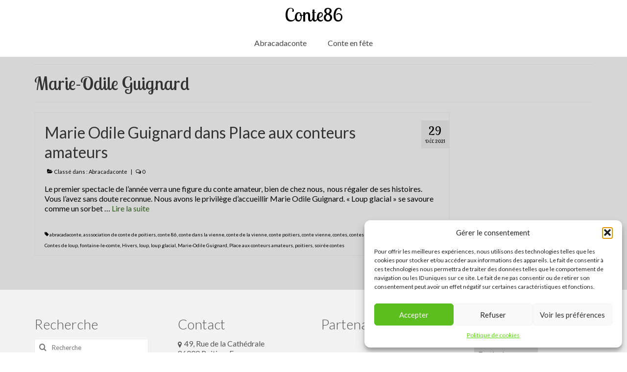

--- FILE ---
content_type: text/html; charset=UTF-8
request_url: https://conte86.fr/tag/marie-odile-guignard/
body_size: 18504
content:
<!DOCTYPE html>
<html class="no-js" lang="fr-FR" itemscope="itemscope" itemtype="https://schema.org/WebPage">
<head>
  <meta charset="UTF-8">
  <meta name="viewport" content="width=device-width, initial-scale=1.0">
  <meta http-equiv="X-UA-Compatible" content="IE=edge">
  
	<style>
		.wpcf7-submit{
			display:none;
		}
		.recaptcha-btn{
			display:block;
		}
		.grecaptcha-badge {display: none;} 
	</style>
	<script type="text/javascript">
		var contactform = [];
		var checkIfCalled = true;
		var renderGoogleInvisibleRecaptchaFront = function() {
			// prevent form submit from enter key
			jQuery("input[name=_wpcf7]").attr("class","formid");
				jQuery('.wpcf7-form').on('keyup keypress', "input", function(e) {
				  var keyCode = e.keyCode || e.which;
				  if (keyCode === 13) {
					e.preventDefault();
					return false;
				  }
				});

			jQuery('.wpcf7-submit').each(function(index){

				var checkexclude = 0;
				var form = jQuery(this).closest('.wpcf7-form');
				var value = jQuery(form).find(".formid").val();
				// check form exclude from invisible recaptcha
								if(checkexclude == 0){
					// Hide the form orig submit button
					form.find('.wpcf7-submit').hide();

					// Fetch class and value of orig submit button
					btnClasses = form.find('.wpcf7-submit').attr('class');
					btnValue = form.find('.wpcf7-submit').attr('value');

					// Add custom button and recaptcha holder

					form.find('.wpcf7-submit').after('<input type="button" id="wpcf-custom-btn-'+index+'" class="'+btnClasses+'  recaptcha-btn recaptcha-btn-type-css" value="'+btnValue+'" title="'+btnValue+'" >');
					form.append('<div class="recaptcha-holder" id="recaptcha-holder-'+index+'"></div>');
					// Recaptcha rendenr from here
					var holderId = grecaptcha.render('recaptcha-holder-'+index,{
								'sitekey':'6LdVHVYUAAAAAEBzwGcC3Ceui1g4vOJShhFSaqNN',
								'size': 'invisible',
								'badge' : 'bottomleft', // possible values: bottomright, bottomleft, inline
								'callback' : function (recaptchaToken) {
									//console.log(recaptchaToken);
									var response=jQuery('#recaptcha-holder-'+index).find('.g-recaptcha-response').val();
									//console.log(response);
									//Remove old response and store new respone
									jQuery('#recaptcha-holder-'+index).parent().find(".respose_post").remove();
									jQuery('#recaptcha-holder-'+index).after('<input type="hidden" name="g-recaptcha-response"  value="'+response+'" class="respose_post">')
									grecaptcha.reset(holderId);

									if(typeof customCF7Validator !== 'undefined'){
										if(!customCF7Validator(form)){
											return;
										}
									}
									// Call default Validator function
									else if(contactFormDefaultValidator(form)){
										return;
									}
									else{
										// hide the custom button and show orig submit button again and submit the form
										jQuery('#wpcf-custom-btn-'+index).hide();
										form.find('input[type=submit]').show();
										form.find("input[type=submit]").click();
										form.find('input[type=submit]').hide();
										jQuery('#wpcf-custom-btn-'+index).attr('style','');
									}
								}
						},false);

					// action call when click on custom button
					jQuery('#wpcf-custom-btn-'+index).click(function(event){
						event.preventDefault();
						// Call custom validator function
						if(typeof customCF7Validator == 'function'){
							if(!customCF7Validator(form)){
								return false;
							}
						}
						// Call default Validator function
						else if(contactFormDefaultValidator(form)){
							return false;
						}
						else if(grecaptcha.getResponse(holderId) != ''){
							grecaptcha.reset(holderId);
						}
						else{
							// execute the recaptcha challenge
							grecaptcha.execute(holderId);
						}
					});
				}
			});
		}
	</script><script  src="https://www.google.com/recaptcha/api.js?onload=renderGoogleInvisibleRecaptchaFront&render=explicit" async defer></script><meta name='robots' content='index, follow, max-image-preview:large, max-snippet:-1, max-video-preview:-1' />

	<!-- This site is optimized with the Yoast SEO plugin v26.7 - https://yoast.com/wordpress/plugins/seo/ -->
	<title>Marie-Odile Guignard Archives - Conte86</title>
	<link rel="canonical" href="https://conte86.fr/tag/marie-odile-guignard/" />
	<meta property="og:locale" content="fr_FR" />
	<meta property="og:type" content="article" />
	<meta property="og:title" content="Marie-Odile Guignard Archives - Conte86" />
	<meta property="og:url" content="https://conte86.fr/tag/marie-odile-guignard/" />
	<meta property="og:site_name" content="Conte86" />
	<meta name="twitter:card" content="summary_large_image" />
	<script type="application/ld+json" class="yoast-schema-graph">{"@context":"https://schema.org","@graph":[{"@type":"CollectionPage","@id":"https://conte86.fr/tag/marie-odile-guignard/","url":"https://conte86.fr/tag/marie-odile-guignard/","name":"Marie-Odile Guignard Archives - Conte86","isPartOf":{"@id":"https://conte86.fr/#website"},"breadcrumb":{"@id":"https://conte86.fr/tag/marie-odile-guignard/#breadcrumb"},"inLanguage":"fr-FR"},{"@type":"BreadcrumbList","@id":"https://conte86.fr/tag/marie-odile-guignard/#breadcrumb","itemListElement":[{"@type":"ListItem","position":1,"name":"Accueil","item":"https://conte86.fr/"},{"@type":"ListItem","position":2,"name":"Marie-Odile Guignard"}]},{"@type":"WebSite","@id":"https://conte86.fr/#website","url":"https://conte86.fr/","name":"Festival conte en fête","description":"Le site des contes sur poitiers, la vienne et allantours","potentialAction":[{"@type":"SearchAction","target":{"@type":"EntryPoint","urlTemplate":"https://conte86.fr/?s={search_term_string}"},"query-input":{"@type":"PropertyValueSpecification","valueRequired":true,"valueName":"search_term_string"}}],"inLanguage":"fr-FR"}]}</script>
	<!-- / Yoast SEO plugin. -->


<link rel='dns-prefetch' href='//use.fontawesome.com' />
<link rel='dns-prefetch' href='//fonts.googleapis.com' />
<link rel="alternate" type="application/rss+xml" title="Conte86 &raquo; Flux" href="https://conte86.fr/feed/" />
<link rel="alternate" type="application/rss+xml" title="Conte86 &raquo; Flux des commentaires" href="https://conte86.fr/comments/feed/" />
<link rel="alternate" type="application/rss+xml" title="Conte86 &raquo; Flux de l’étiquette Marie-Odile Guignard" href="https://conte86.fr/tag/marie-odile-guignard/feed/" />
<style id='wp-img-auto-sizes-contain-inline-css' type='text/css'>
img:is([sizes=auto i],[sizes^="auto," i]){contain-intrinsic-size:3000px 1500px}
/*# sourceURL=wp-img-auto-sizes-contain-inline-css */
</style>
<style id='wp-emoji-styles-inline-css' type='text/css'>

	img.wp-smiley, img.emoji {
		display: inline !important;
		border: none !important;
		box-shadow: none !important;
		height: 1em !important;
		width: 1em !important;
		margin: 0 0.07em !important;
		vertical-align: -0.1em !important;
		background: none !important;
		padding: 0 !important;
	}
/*# sourceURL=wp-emoji-styles-inline-css */
</style>
<style id='wp-block-library-inline-css' type='text/css'>
:root{--wp-block-synced-color:#7a00df;--wp-block-synced-color--rgb:122,0,223;--wp-bound-block-color:var(--wp-block-synced-color);--wp-editor-canvas-background:#ddd;--wp-admin-theme-color:#007cba;--wp-admin-theme-color--rgb:0,124,186;--wp-admin-theme-color-darker-10:#006ba1;--wp-admin-theme-color-darker-10--rgb:0,107,160.5;--wp-admin-theme-color-darker-20:#005a87;--wp-admin-theme-color-darker-20--rgb:0,90,135;--wp-admin-border-width-focus:2px}@media (min-resolution:192dpi){:root{--wp-admin-border-width-focus:1.5px}}.wp-element-button{cursor:pointer}:root .has-very-light-gray-background-color{background-color:#eee}:root .has-very-dark-gray-background-color{background-color:#313131}:root .has-very-light-gray-color{color:#eee}:root .has-very-dark-gray-color{color:#313131}:root .has-vivid-green-cyan-to-vivid-cyan-blue-gradient-background{background:linear-gradient(135deg,#00d084,#0693e3)}:root .has-purple-crush-gradient-background{background:linear-gradient(135deg,#34e2e4,#4721fb 50%,#ab1dfe)}:root .has-hazy-dawn-gradient-background{background:linear-gradient(135deg,#faaca8,#dad0ec)}:root .has-subdued-olive-gradient-background{background:linear-gradient(135deg,#fafae1,#67a671)}:root .has-atomic-cream-gradient-background{background:linear-gradient(135deg,#fdd79a,#004a59)}:root .has-nightshade-gradient-background{background:linear-gradient(135deg,#330968,#31cdcf)}:root .has-midnight-gradient-background{background:linear-gradient(135deg,#020381,#2874fc)}:root{--wp--preset--font-size--normal:16px;--wp--preset--font-size--huge:42px}.has-regular-font-size{font-size:1em}.has-larger-font-size{font-size:2.625em}.has-normal-font-size{font-size:var(--wp--preset--font-size--normal)}.has-huge-font-size{font-size:var(--wp--preset--font-size--huge)}.has-text-align-center{text-align:center}.has-text-align-left{text-align:left}.has-text-align-right{text-align:right}.has-fit-text{white-space:nowrap!important}#end-resizable-editor-section{display:none}.aligncenter{clear:both}.items-justified-left{justify-content:flex-start}.items-justified-center{justify-content:center}.items-justified-right{justify-content:flex-end}.items-justified-space-between{justify-content:space-between}.screen-reader-text{border:0;clip-path:inset(50%);height:1px;margin:-1px;overflow:hidden;padding:0;position:absolute;width:1px;word-wrap:normal!important}.screen-reader-text:focus{background-color:#ddd;clip-path:none;color:#444;display:block;font-size:1em;height:auto;left:5px;line-height:normal;padding:15px 23px 14px;text-decoration:none;top:5px;width:auto;z-index:100000}html :where(.has-border-color){border-style:solid}html :where([style*=border-top-color]){border-top-style:solid}html :where([style*=border-right-color]){border-right-style:solid}html :where([style*=border-bottom-color]){border-bottom-style:solid}html :where([style*=border-left-color]){border-left-style:solid}html :where([style*=border-width]){border-style:solid}html :where([style*=border-top-width]){border-top-style:solid}html :where([style*=border-right-width]){border-right-style:solid}html :where([style*=border-bottom-width]){border-bottom-style:solid}html :where([style*=border-left-width]){border-left-style:solid}html :where(img[class*=wp-image-]){height:auto;max-width:100%}:where(figure){margin:0 0 1em}html :where(.is-position-sticky){--wp-admin--admin-bar--position-offset:var(--wp-admin--admin-bar--height,0px)}@media screen and (max-width:600px){html :where(.is-position-sticky){--wp-admin--admin-bar--position-offset:0px}}

/*# sourceURL=wp-block-library-inline-css */
</style><style id='global-styles-inline-css' type='text/css'>
:root{--wp--preset--aspect-ratio--square: 1;--wp--preset--aspect-ratio--4-3: 4/3;--wp--preset--aspect-ratio--3-4: 3/4;--wp--preset--aspect-ratio--3-2: 3/2;--wp--preset--aspect-ratio--2-3: 2/3;--wp--preset--aspect-ratio--16-9: 16/9;--wp--preset--aspect-ratio--9-16: 9/16;--wp--preset--color--black: #000;--wp--preset--color--cyan-bluish-gray: #abb8c3;--wp--preset--color--white: #fff;--wp--preset--color--pale-pink: #f78da7;--wp--preset--color--vivid-red: #cf2e2e;--wp--preset--color--luminous-vivid-orange: #ff6900;--wp--preset--color--luminous-vivid-amber: #fcb900;--wp--preset--color--light-green-cyan: #7bdcb5;--wp--preset--color--vivid-green-cyan: #00d084;--wp--preset--color--pale-cyan-blue: #8ed1fc;--wp--preset--color--vivid-cyan-blue: #0693e3;--wp--preset--color--vivid-purple: #9b51e0;--wp--preset--color--virtue-primary: #2b5918;--wp--preset--color--virtue-primary-light: #6c8dab;--wp--preset--color--very-light-gray: #eee;--wp--preset--color--very-dark-gray: #444;--wp--preset--gradient--vivid-cyan-blue-to-vivid-purple: linear-gradient(135deg,rgb(6,147,227) 0%,rgb(155,81,224) 100%);--wp--preset--gradient--light-green-cyan-to-vivid-green-cyan: linear-gradient(135deg,rgb(122,220,180) 0%,rgb(0,208,130) 100%);--wp--preset--gradient--luminous-vivid-amber-to-luminous-vivid-orange: linear-gradient(135deg,rgb(252,185,0) 0%,rgb(255,105,0) 100%);--wp--preset--gradient--luminous-vivid-orange-to-vivid-red: linear-gradient(135deg,rgb(255,105,0) 0%,rgb(207,46,46) 100%);--wp--preset--gradient--very-light-gray-to-cyan-bluish-gray: linear-gradient(135deg,rgb(238,238,238) 0%,rgb(169,184,195) 100%);--wp--preset--gradient--cool-to-warm-spectrum: linear-gradient(135deg,rgb(74,234,220) 0%,rgb(151,120,209) 20%,rgb(207,42,186) 40%,rgb(238,44,130) 60%,rgb(251,105,98) 80%,rgb(254,248,76) 100%);--wp--preset--gradient--blush-light-purple: linear-gradient(135deg,rgb(255,206,236) 0%,rgb(152,150,240) 100%);--wp--preset--gradient--blush-bordeaux: linear-gradient(135deg,rgb(254,205,165) 0%,rgb(254,45,45) 50%,rgb(107,0,62) 100%);--wp--preset--gradient--luminous-dusk: linear-gradient(135deg,rgb(255,203,112) 0%,rgb(199,81,192) 50%,rgb(65,88,208) 100%);--wp--preset--gradient--pale-ocean: linear-gradient(135deg,rgb(255,245,203) 0%,rgb(182,227,212) 50%,rgb(51,167,181) 100%);--wp--preset--gradient--electric-grass: linear-gradient(135deg,rgb(202,248,128) 0%,rgb(113,206,126) 100%);--wp--preset--gradient--midnight: linear-gradient(135deg,rgb(2,3,129) 0%,rgb(40,116,252) 100%);--wp--preset--font-size--small: 13px;--wp--preset--font-size--medium: 20px;--wp--preset--font-size--large: 36px;--wp--preset--font-size--x-large: 42px;--wp--preset--spacing--20: 0.44rem;--wp--preset--spacing--30: 0.67rem;--wp--preset--spacing--40: 1rem;--wp--preset--spacing--50: 1.5rem;--wp--preset--spacing--60: 2.25rem;--wp--preset--spacing--70: 3.38rem;--wp--preset--spacing--80: 5.06rem;--wp--preset--shadow--natural: 6px 6px 9px rgba(0, 0, 0, 0.2);--wp--preset--shadow--deep: 12px 12px 50px rgba(0, 0, 0, 0.4);--wp--preset--shadow--sharp: 6px 6px 0px rgba(0, 0, 0, 0.2);--wp--preset--shadow--outlined: 6px 6px 0px -3px rgb(255, 255, 255), 6px 6px rgb(0, 0, 0);--wp--preset--shadow--crisp: 6px 6px 0px rgb(0, 0, 0);}:where(.is-layout-flex){gap: 0.5em;}:where(.is-layout-grid){gap: 0.5em;}body .is-layout-flex{display: flex;}.is-layout-flex{flex-wrap: wrap;align-items: center;}.is-layout-flex > :is(*, div){margin: 0;}body .is-layout-grid{display: grid;}.is-layout-grid > :is(*, div){margin: 0;}:where(.wp-block-columns.is-layout-flex){gap: 2em;}:where(.wp-block-columns.is-layout-grid){gap: 2em;}:where(.wp-block-post-template.is-layout-flex){gap: 1.25em;}:where(.wp-block-post-template.is-layout-grid){gap: 1.25em;}.has-black-color{color: var(--wp--preset--color--black) !important;}.has-cyan-bluish-gray-color{color: var(--wp--preset--color--cyan-bluish-gray) !important;}.has-white-color{color: var(--wp--preset--color--white) !important;}.has-pale-pink-color{color: var(--wp--preset--color--pale-pink) !important;}.has-vivid-red-color{color: var(--wp--preset--color--vivid-red) !important;}.has-luminous-vivid-orange-color{color: var(--wp--preset--color--luminous-vivid-orange) !important;}.has-luminous-vivid-amber-color{color: var(--wp--preset--color--luminous-vivid-amber) !important;}.has-light-green-cyan-color{color: var(--wp--preset--color--light-green-cyan) !important;}.has-vivid-green-cyan-color{color: var(--wp--preset--color--vivid-green-cyan) !important;}.has-pale-cyan-blue-color{color: var(--wp--preset--color--pale-cyan-blue) !important;}.has-vivid-cyan-blue-color{color: var(--wp--preset--color--vivid-cyan-blue) !important;}.has-vivid-purple-color{color: var(--wp--preset--color--vivid-purple) !important;}.has-black-background-color{background-color: var(--wp--preset--color--black) !important;}.has-cyan-bluish-gray-background-color{background-color: var(--wp--preset--color--cyan-bluish-gray) !important;}.has-white-background-color{background-color: var(--wp--preset--color--white) !important;}.has-pale-pink-background-color{background-color: var(--wp--preset--color--pale-pink) !important;}.has-vivid-red-background-color{background-color: var(--wp--preset--color--vivid-red) !important;}.has-luminous-vivid-orange-background-color{background-color: var(--wp--preset--color--luminous-vivid-orange) !important;}.has-luminous-vivid-amber-background-color{background-color: var(--wp--preset--color--luminous-vivid-amber) !important;}.has-light-green-cyan-background-color{background-color: var(--wp--preset--color--light-green-cyan) !important;}.has-vivid-green-cyan-background-color{background-color: var(--wp--preset--color--vivid-green-cyan) !important;}.has-pale-cyan-blue-background-color{background-color: var(--wp--preset--color--pale-cyan-blue) !important;}.has-vivid-cyan-blue-background-color{background-color: var(--wp--preset--color--vivid-cyan-blue) !important;}.has-vivid-purple-background-color{background-color: var(--wp--preset--color--vivid-purple) !important;}.has-black-border-color{border-color: var(--wp--preset--color--black) !important;}.has-cyan-bluish-gray-border-color{border-color: var(--wp--preset--color--cyan-bluish-gray) !important;}.has-white-border-color{border-color: var(--wp--preset--color--white) !important;}.has-pale-pink-border-color{border-color: var(--wp--preset--color--pale-pink) !important;}.has-vivid-red-border-color{border-color: var(--wp--preset--color--vivid-red) !important;}.has-luminous-vivid-orange-border-color{border-color: var(--wp--preset--color--luminous-vivid-orange) !important;}.has-luminous-vivid-amber-border-color{border-color: var(--wp--preset--color--luminous-vivid-amber) !important;}.has-light-green-cyan-border-color{border-color: var(--wp--preset--color--light-green-cyan) !important;}.has-vivid-green-cyan-border-color{border-color: var(--wp--preset--color--vivid-green-cyan) !important;}.has-pale-cyan-blue-border-color{border-color: var(--wp--preset--color--pale-cyan-blue) !important;}.has-vivid-cyan-blue-border-color{border-color: var(--wp--preset--color--vivid-cyan-blue) !important;}.has-vivid-purple-border-color{border-color: var(--wp--preset--color--vivid-purple) !important;}.has-vivid-cyan-blue-to-vivid-purple-gradient-background{background: var(--wp--preset--gradient--vivid-cyan-blue-to-vivid-purple) !important;}.has-light-green-cyan-to-vivid-green-cyan-gradient-background{background: var(--wp--preset--gradient--light-green-cyan-to-vivid-green-cyan) !important;}.has-luminous-vivid-amber-to-luminous-vivid-orange-gradient-background{background: var(--wp--preset--gradient--luminous-vivid-amber-to-luminous-vivid-orange) !important;}.has-luminous-vivid-orange-to-vivid-red-gradient-background{background: var(--wp--preset--gradient--luminous-vivid-orange-to-vivid-red) !important;}.has-very-light-gray-to-cyan-bluish-gray-gradient-background{background: var(--wp--preset--gradient--very-light-gray-to-cyan-bluish-gray) !important;}.has-cool-to-warm-spectrum-gradient-background{background: var(--wp--preset--gradient--cool-to-warm-spectrum) !important;}.has-blush-light-purple-gradient-background{background: var(--wp--preset--gradient--blush-light-purple) !important;}.has-blush-bordeaux-gradient-background{background: var(--wp--preset--gradient--blush-bordeaux) !important;}.has-luminous-dusk-gradient-background{background: var(--wp--preset--gradient--luminous-dusk) !important;}.has-pale-ocean-gradient-background{background: var(--wp--preset--gradient--pale-ocean) !important;}.has-electric-grass-gradient-background{background: var(--wp--preset--gradient--electric-grass) !important;}.has-midnight-gradient-background{background: var(--wp--preset--gradient--midnight) !important;}.has-small-font-size{font-size: var(--wp--preset--font-size--small) !important;}.has-medium-font-size{font-size: var(--wp--preset--font-size--medium) !important;}.has-large-font-size{font-size: var(--wp--preset--font-size--large) !important;}.has-x-large-font-size{font-size: var(--wp--preset--font-size--x-large) !important;}
/*# sourceURL=global-styles-inline-css */
</style>

<style id='classic-theme-styles-inline-css' type='text/css'>
/*! This file is auto-generated */
.wp-block-button__link{color:#fff;background-color:#32373c;border-radius:9999px;box-shadow:none;text-decoration:none;padding:calc(.667em + 2px) calc(1.333em + 2px);font-size:1.125em}.wp-block-file__button{background:#32373c;color:#fff;text-decoration:none}
/*# sourceURL=/wp-includes/css/classic-themes.min.css */
</style>
<link rel='stylesheet' id='contact-form-7-css' href='https://conte86.fr/wp-content/plugins/contact-form-7/includes/css/styles.css?ver=6.1.2' type='text/css' media='all' />
<link rel='stylesheet' id='cmplz-general-css' href='https://conte86.fr/wp-content/plugins/complianz-gdpr/assets/css/cookieblocker.min.css?ver=1760042139' type='text/css' media='all' />
<link rel='stylesheet' id='bfa-font-awesome-css' href='https://use.fontawesome.com/releases/v5.15.4/css/all.css?ver=2.0.3' type='text/css' media='all' />
<link rel='stylesheet' id='bfa-font-awesome-v4-shim-css' href='https://use.fontawesome.com/releases/v5.15.4/css/v4-shims.css?ver=2.0.3' type='text/css' media='all' />
<style id='bfa-font-awesome-v4-shim-inline-css' type='text/css'>

			@font-face {
				font-family: 'FontAwesome';
				src: url('https://use.fontawesome.com/releases/v5.15.4/webfonts/fa-brands-400.eot'),
				url('https://use.fontawesome.com/releases/v5.15.4/webfonts/fa-brands-400.eot?#iefix') format('embedded-opentype'),
				url('https://use.fontawesome.com/releases/v5.15.4/webfonts/fa-brands-400.woff2') format('woff2'),
				url('https://use.fontawesome.com/releases/v5.15.4/webfonts/fa-brands-400.woff') format('woff'),
				url('https://use.fontawesome.com/releases/v5.15.4/webfonts/fa-brands-400.ttf') format('truetype'),
				url('https://use.fontawesome.com/releases/v5.15.4/webfonts/fa-brands-400.svg#fontawesome') format('svg');
			}

			@font-face {
				font-family: 'FontAwesome';
				src: url('https://use.fontawesome.com/releases/v5.15.4/webfonts/fa-solid-900.eot'),
				url('https://use.fontawesome.com/releases/v5.15.4/webfonts/fa-solid-900.eot?#iefix') format('embedded-opentype'),
				url('https://use.fontawesome.com/releases/v5.15.4/webfonts/fa-solid-900.woff2') format('woff2'),
				url('https://use.fontawesome.com/releases/v5.15.4/webfonts/fa-solid-900.woff') format('woff'),
				url('https://use.fontawesome.com/releases/v5.15.4/webfonts/fa-solid-900.ttf') format('truetype'),
				url('https://use.fontawesome.com/releases/v5.15.4/webfonts/fa-solid-900.svg#fontawesome') format('svg');
			}

			@font-face {
				font-family: 'FontAwesome';
				src: url('https://use.fontawesome.com/releases/v5.15.4/webfonts/fa-regular-400.eot'),
				url('https://use.fontawesome.com/releases/v5.15.4/webfonts/fa-regular-400.eot?#iefix') format('embedded-opentype'),
				url('https://use.fontawesome.com/releases/v5.15.4/webfonts/fa-regular-400.woff2') format('woff2'),
				url('https://use.fontawesome.com/releases/v5.15.4/webfonts/fa-regular-400.woff') format('woff'),
				url('https://use.fontawesome.com/releases/v5.15.4/webfonts/fa-regular-400.ttf') format('truetype'),
				url('https://use.fontawesome.com/releases/v5.15.4/webfonts/fa-regular-400.svg#fontawesome') format('svg');
				unicode-range: U+F004-F005,U+F007,U+F017,U+F022,U+F024,U+F02E,U+F03E,U+F044,U+F057-F059,U+F06E,U+F070,U+F075,U+F07B-F07C,U+F080,U+F086,U+F089,U+F094,U+F09D,U+F0A0,U+F0A4-F0A7,U+F0C5,U+F0C7-F0C8,U+F0E0,U+F0EB,U+F0F3,U+F0F8,U+F0FE,U+F111,U+F118-F11A,U+F11C,U+F133,U+F144,U+F146,U+F14A,U+F14D-F14E,U+F150-F152,U+F15B-F15C,U+F164-F165,U+F185-F186,U+F191-F192,U+F1AD,U+F1C1-F1C9,U+F1CD,U+F1D8,U+F1E3,U+F1EA,U+F1F6,U+F1F9,U+F20A,U+F247-F249,U+F24D,U+F254-F25B,U+F25D,U+F267,U+F271-F274,U+F279,U+F28B,U+F28D,U+F2B5-F2B6,U+F2B9,U+F2BB,U+F2BD,U+F2C1-F2C2,U+F2D0,U+F2D2,U+F2DC,U+F2ED,U+F328,U+F358-F35B,U+F3A5,U+F3D1,U+F410,U+F4AD;
			}
		
/*# sourceURL=bfa-font-awesome-v4-shim-inline-css */
</style>
<style id='kadence-blocks-global-variables-inline-css' type='text/css'>
:root {--global-kb-font-size-sm:clamp(0.8rem, 0.73rem + 0.217vw, 0.9rem);--global-kb-font-size-md:clamp(1.1rem, 0.995rem + 0.326vw, 1.25rem);--global-kb-font-size-lg:clamp(1.75rem, 1.576rem + 0.543vw, 2rem);--global-kb-font-size-xl:clamp(2.25rem, 1.728rem + 1.63vw, 3rem);--global-kb-font-size-xxl:clamp(2.5rem, 1.456rem + 3.26vw, 4rem);--global-kb-font-size-xxxl:clamp(2.75rem, 0.489rem + 7.065vw, 6rem);}:root {--global-palette1: #3182CE;--global-palette2: #2B6CB0;--global-palette3: #1A202C;--global-palette4: #2D3748;--global-palette5: #4A5568;--global-palette6: #718096;--global-palette7: #EDF2F7;--global-palette8: #F7FAFC;--global-palette9: #ffffff;}
/*# sourceURL=kadence-blocks-global-variables-inline-css */
</style>
<link rel='stylesheet' id='virtue_theme-css' href='https://conte86.fr/wp-content/themes/virtue/assets/css/virtue.css?ver=3.4.14' type='text/css' media='all' />
<link rel='stylesheet' id='virtue_skin-css' href='https://conte86.fr/wp-content/themes/virtue/assets/css/skins/default.css?ver=3.4.14' type='text/css' media='all' />
<link rel='stylesheet' id='redux-google-fonts-virtue-css' href='https://fonts.googleapis.com/css?family=Lobster+Two%3A400%7CLato%3A100%2C300%2C400%2C700%2C900%2C100italic%2C300italic%2C400italic%2C700italic%2C900italic&#038;subset=latin&#038;ver=6.9' type='text/css' media='all' />
<script type="text/javascript" async src="https://conte86.fr/wp-content/plugins/burst-statistics/helpers/timeme/timeme.min.js?ver=1.7.6.1" id="burst-timeme-js"></script>
<script type="text/javascript" id="burst-js-extra">
/* <![CDATA[ */
var burst = {"cookie_retention_days":"30","beacon_url":"https://conte86.fr/wp-content/plugins/burst-statistics/endpoint.php","options":{"beacon_enabled":1,"enable_cookieless_tracking":1,"enable_turbo_mode":0,"do_not_track":1,"track_url_change":0},"goals":[],"goals_script_url":"https://conte86.fr/wp-content/plugins/burst-statistics//assets/js/build/burst-goals.js?v=1.7.6.1"};
//# sourceURL=burst-js-extra
/* ]]> */
</script>
<script type="text/javascript" async src="https://conte86.fr/wp-content/plugins/burst-statistics/assets/js/build/burst-cookieless.min.js?ver=1.7.6.1" id="burst-js"></script>
<script type="text/javascript" src="https://conte86.fr/wp-content/plugins/google-analytics-for-wordpress/assets/js/frontend-gtag.min.js?ver=9.11.1" id="monsterinsights-frontend-script-js" async="async" data-wp-strategy="async"></script>
<script data-cfasync="false" data-wpfc-render="false" type="text/javascript" id='monsterinsights-frontend-script-js-extra'>/* <![CDATA[ */
var monsterinsights_frontend = {"js_events_tracking":"true","download_extensions":"doc,pdf,ppt,zip,xls,docx,pptx,xlsx,mp4,mp3,m4a,png,jpg jpeg","inbound_paths":"[]","home_url":"https:\/\/conte86.fr","hash_tracking":"true","v4_id":"G-0RT8HWNQSS"};/* ]]> */
</script>
<script type="text/javascript" src="https://conte86.fr/wp-includes/js/jquery/jquery.min.js?ver=3.7.1" id="jquery-core-js"></script>
<script type="text/javascript" src="https://conte86.fr/wp-includes/js/jquery/jquery-migrate.min.js?ver=3.4.1" id="jquery-migrate-js"></script>
<script type="text/javascript" src="https://conte86.fr/wp-content/plugins/cf7-invisible-recaptcha/js/cf7_invisible_recaptcha.js?ver=1.2.3" id="cf7_invisible_recaptcha_functions-js"></script>
<link rel="https://api.w.org/" href="https://conte86.fr/wp-json/" /><link rel="alternate" title="JSON" type="application/json" href="https://conte86.fr/wp-json/wp/v2/tags/256" /><link rel="EditURI" type="application/rsd+xml" title="RSD" href="https://conte86.fr/xmlrpc.php?rsd" />
			<style>.cmplz-hidden {
					display: none !important;
				}</style><style type="text/css">#logo {padding-top:10px;}#logo {padding-bottom:10px;}#logo {margin-left:0px;}#logo {margin-right:0px;}#nav-main {margin-top:10px;}#nav-main {margin-bottom:10px;}.headerfont, .tp-caption {font-family:Lobster Two;}.topbarmenu ul li {font-family:Lato;}.home-message:hover {background-color:#2b5918; background-color: rgba(43, 89, 24, 0.6);}
  nav.woocommerce-pagination ul li a:hover, .wp-pagenavi a:hover, .panel-heading .accordion-toggle, .variations .kad_radio_variations label:hover, .variations .kad_radio_variations label.selectedValue {border-color: #2b5918;}
  a, #nav-main ul.sf-menu ul li a:hover, .product_price ins .amount, .price ins .amount, .color_primary, .primary-color, #logo a.brand, #nav-main ul.sf-menu a:hover,
  .woocommerce-message:before, .woocommerce-info:before, #nav-second ul.sf-menu a:hover, .footerclass a:hover, .posttags a:hover, .subhead a:hover, .nav-trigger-case:hover .kad-menu-name, 
  .nav-trigger-case:hover .kad-navbtn, #kadbreadcrumbs a:hover, #wp-calendar a, .star-rating, .has-virtue-primary-color {color: #2b5918;}
.widget_price_filter .ui-slider .ui-slider-handle, .product_item .kad_add_to_cart:hover, .product_item:hover a.button:hover, .product_item:hover .kad_add_to_cart:hover, .kad-btn-primary, html .woocommerce-page .widget_layered_nav ul.yith-wcan-label li a:hover, html .woocommerce-page .widget_layered_nav ul.yith-wcan-label li.chosen a,
.product-category.grid_item a:hover h5, .woocommerce-message .button, .widget_layered_nav_filters ul li a, .widget_layered_nav ul li.chosen a, .wpcf7 input.wpcf7-submit, .yith-wcan .yith-wcan-reset-navigation,
#containerfooter .menu li a:hover, .bg_primary, .portfolionav a:hover, .home-iconmenu a:hover, p.demo_store, .topclass, #commentform .form-submit #submit, .kad-hover-bg-primary:hover, .widget_shopping_cart_content .checkout,
.login .form-row .button, .variations .kad_radio_variations label.selectedValue, #payment #place_order, .wpcf7 input.wpcf7-back, .shop_table .actions input[type=submit].checkout-button, .cart_totals .checkout-button, input[type="submit"].button, .order-actions .button, .has-virtue-primary-background-color {background: #2b5918;}.color_gray, .subhead, .subhead a, .posttags, .posttags a, .product_meta a {color:#000000;}input[type=number]::-webkit-inner-spin-button, input[type=number]::-webkit-outer-spin-button { -webkit-appearance: none; margin: 0; } input[type=number] {-moz-appearance: textfield;}.quantity input::-webkit-outer-spin-button,.quantity input::-webkit-inner-spin-button {display: none;}.contentclass, .nav-tabs>.active>a, .nav-tabs>.active>a:hover, .nav-tabs>.active>a:focus {background:#d6d6d6    ;}.topclass {background:#ffffff    ;}.headerclass {background:#ffffff    ;}body {background:#ffffff ; background-position: 0% 0%;   }.kad-hidepostauthortop, .postauthortop {display:none;}.product_item .product_details h5 {text-transform: none;}@media (max-width: 979px) {.nav-trigger .nav-trigger-case {position: static; display: block; width: 100%;}}.product_item .product_details h5 {min-height:40px;}[class*="wp-image"] {-webkit-box-shadow: none;-moz-box-shadow: none;box-shadow: none;border:none;}[class*="wp-image"]:hover {-webkit-box-shadow: none;-moz-box-shadow: none;box-shadow: none;border:none;}.light-dropshaddow {-webkit-box-shadow: none;-moz-box-shadow: none;box-shadow: none;}@media (max-width: 767px) {.kad-desktop-slider {display:none;}}.entry-content p { margin-bottom:16px;}.boxi1 {
margin-bottom:20px;
text-align:center;
padding-top:20px;
background:#f2f2f2;
}

.boxi1 div {
font-size:28px;
}

.single-footer {
clear:both;
}

@media (max-width: 768px) {
.topbarmenu ul li a {
padding:7px 5px;
font-size:10px;
}
}
.contactformcase h3 {font-size: 20px;}

.hometitle {
padding: 10px 30px 10px 30px;
margin: 0 0 40px 0;
border: solid 1px #03445b;
background-color: #03445b;
color: white;
}

.portfolionav {
display: none;
}

.flex-control-nav {
bottom: 20px;
}

.captcha {
margin-bottom: 25px;
}</style><style type="text/css">.recentcomments a{display:inline !important;padding:0 !important;margin:0 !important;}</style><style type="text/css" title="dynamic-css" class="options-output">header #logo a.brand,.logofont{font-family:"Lobster Two";line-height:40px;font-weight:400;font-style:normal;color:#000000;font-size:38px;}.kad_tagline{font-family:"Lobster Two";line-height:20px;font-weight:normal;font-style:normal;font-size:14px;}.product_item .product_details h5{font-family:Lato;line-height:20px;font-weight:700;font-style:normal;font-size:16px;}h1{font-family:"Lobster Two";line-height:40px;font-weight:400;font-style:normal;font-size:38px;}h2{font-family:Lato;line-height:40px;font-weight:400;font-style:normal;font-size:32px;}h3{font-family:Lato;line-height:40px;font-weight:300;font-style:normal;font-size:28px;}h4{font-family:Lato;line-height:40px;font-weight:400;font-style:normal;font-size:24px;}h5{font-family:Lato;line-height:24px;font-weight:400;font-style:normal;font-size:18px;}body{font-family:Lato;line-height:20px;font-weight:400;font-style:normal;color:#000000;font-size:16px;}#nav-main ul.sf-menu a{font-family:Lato;line-height:16px;font-weight:400;font-style:normal;font-size:16px;}#nav-second ul.sf-menu a{font-family:Lato;line-height:22px;font-weight:normal;font-style:normal;font-size:18px;}.kad-nav-inner .kad-mnav, .kad-mobile-nav .kad-nav-inner li a,.nav-trigger-case{font-family:Lato;line-height:20px;font-weight:400;font-style:normal;font-size:18px;}</style></head>
<body data-rsssl=1 class="archive tag tag-marie-odile-guignard tag-256 wp-embed-responsive wp-theme-virtue wide">
	<div id="kt-skip-link"><a href="#content">Skip to Main Content</a></div>
	<div id="wrapper" class="container">
	<header class="banner headerclass" itemscope itemtype="https://schema.org/WPHeader">
		<div class="container">
		<div class="row">
			<div class="col-md-12 clearfix kad-header-left">
				<div id="logo" class="logocase">
					<a class="brand logofont" href="https://conte86.fr/">
						Conte86					</a>
									</div> <!-- Close #logo -->
			</div><!-- close logo span -->
							<div class="col-md-12 kad-header-right">
					<nav id="nav-main" class="clearfix" itemscope itemtype="https://schema.org/SiteNavigationElement">
						<ul id="menu-menu-principal" class="sf-menu"><li  class=" sf-dropdown menu-item-2359"><a href="https://conte86.fr/abracadaconte-contes-fontaine-le-conte-spectacles-enfants-tous-publics-histoire-poitiers/"><span>Abracadaconte</span></a>
<ul class="sub-menu sf-dropdown-menu dropdown">
	<li  class=" menu-item-1323"><a href="https://conte86.fr/actualite-abracadaconte/les-presentations-contees/"><span>Actualités Abracadaconte</span></a></li>
	<li  class=" menu-item-927"><a href="https://conte86.fr/actualite/abracadaconte/"><span>Interview du chaudron du conte</span></a></li>
	<li  class=" menu-item-2632"><a href="https://conte86.fr/abracadaconte-contes-fontaine-le-conte-spectacles-enfants-tous-publics-histoire-poitiers/contes-a-ecouter/"><span>Contes à écouter</span></a></li>
	<li  class=" menu-item-2642"><a href="https://conte86.fr/abracadaconte-a-la-radio/"><span>Abracadaconte à la Radio!!!</span></a></li>
	<li  class=" sf-dropdown-submenu menu-item-1292"><a href="https://conte86.fr/les-spectacles-dabracadaconte/"><span>Les spectacles d’Abracadaconte</span></a>
	<ul class="sub-menu sf-dropdown-menu dropdown">
		<li  class=" menu-item-2868"><a href="https://conte86.fr/category/abracadaconte/spectacles-abracadaconte/chemins-de-vies/"><span>Chemins de Vies</span></a></li>
	</ul>
</li>
	<li  class=" menu-item-1297"><a href="https://conte86.fr/actualite-abracadaconte/les-veillees-insolites/"><span>Les veillées insolites</span></a></li>
	<li  class=" menu-item-1302"><a href="https://conte86.fr/les-balades-contees/"><span>Les balades contées</span></a></li>
	<li  class=" menu-item-2568"><a href="https://conte86.fr/contactez-nous-abracadaconte/"><span>contactez Abracadaconte</span></a></li>
</ul>
</li>
<li  class=" sf-dropdown menu-item-929"><a href="https://conte86.fr/actualite/conte-en-fete/"><span>Conte en fête</span></a>
<ul class="sub-menu sf-dropdown-menu dropdown">
	<li  class=" menu-item-2844"><a href="https://conte86.fr/collectif-conte-en-fete/progamme/"><span>Progamme</span></a></li>
	<li  class=" menu-item-3088"><a href="https://conte86.fr/collectif-conte-en-fete/programme-du-festival-off-2021/"><span>Programme du festival off 2021</span></a></li>
	<li  class=" sf-dropdown-submenu menu-item-1815"><a href="https://conte86.fr/la-presse-parle-du-festival/"><span>La presse parle du Festival</span></a>
	<ul class="sub-menu sf-dropdown-menu dropdown">
		<li  class=" menu-item-1860"><a href="https://conte86.fr/global/2018/07/09/nouvelle-republique-8-juillet-2018/"><span>Nouvelle République 8 juillet 2018</span></a></li>
		<li  class=" menu-item-1845"><a href="https://conte86.fr/global/2018/07/06/la-nouvelle-republique-du/"><span>La Nouvelle République du 4 juillet 2018</span></a></li>
		<li  class=" menu-item-2830"><a href="https://conte86.fr/global/2018/07/06/la-nouvelle-republique-du/"><span>La Nouvelle République du 4 juillet 2018</span></a></li>
		<li  class=" menu-item-2828"><a href="https://conte86.fr/global/2018/07/16/cntre-presse-5-juillet-2018/"><span>CENTRE PRESSE 5 juillet 2018</span></a></li>
		<li  class=" menu-item-2829"><a href="https://conte86.fr/global/2018/07/06/centre-presse/"><span>Centre Presse du 5 juillet 2018</span></a></li>
		<li  class=" menu-item-1969"><a href="https://conte86.fr/conte-en-fete-2/la-presse-parle-du-festival/centre-presse/"><span>Centre Presse</span></a></li>
	</ul>
</li>
	<li  class=" menu-item-1248"><a href="https://conte86.fr/les-actualites-du-collectif/"><span>Les actualités du collectif</span></a></li>
	<li  class=" menu-item-1133"><a href="https://conte86.fr/le-collectif/"><span>Le collectif Conte en fête</span></a></li>
	<li  class=" menu-item-1134"><a href="https://conte86.fr/collectif/conteurs-et-artistes/"><span>Conteurs et artistes</span></a></li>
	<li  class=" menu-item-948"><a href="https://conte86.fr/activites/le-festival-conte-en-fete/"><span>Le festival conte en fête : Histoire</span></a></li>
	<li  class=" menu-item-969"><a href="https://conte86.fr/partenaires/"><span>Partenaires</span></a></li>
	<li  class=" sf-dropdown-submenu menu-item-900"><a href="https://conte86.fr/retrospective/"><span>Rétrospective</span></a>
	<ul class="sub-menu sf-dropdown-menu dropdown">
		<li  class=" menu-item-2860"><a href="https://conte86.fr/actualite-conte-en-fete/programme-juillet-2019/"><span>Programme du festival off 2020</span></a></li>
		<li  class=" menu-item-2859"><a href="https://conte86.fr/category/conte-en-fete/retrospective-conte-en-fete/programme2019/"><span>programme2019</span></a></li>
		<li  class=" menu-item-2858"><a href="https://conte86.fr/category/conte-en-fete/retrospective-conte-en-fete/programme-2018/"><span>programme 2018</span></a>
		<ul class="sub-menu sf-dropdown-menu dropdown">
			<li  class=" menu-item-2861"><a href="https://conte86.fr/category/conte-en-fete/retrospective-conte-en-fete/programme-2018/article-de-presse2018/"><span>article de presse2018</span></a></li>
		</ul>
</li>
	</ul>
</li>
	<li  class=" menu-item-1313"><a href="https://conte86.fr/contactez-nous/"><span>Contactez le Festival ou son Collectif Conte en Fête</span></a></li>
</ul>
</li>
</ul>					</nav> 
				</div> <!-- Close menuclass-->
			       
		</div> <!-- Close Row -->
					<div id="mobile-nav-trigger" class="nav-trigger">
				<button class="nav-trigger-case mobileclass collapsed" data-toggle="collapse" data-target=".kad-nav-collapse">
					<span class="kad-navbtn"><i class="icon-reorder"></i></span>
					<span class="kad-menu-name">Menu</span>
				</button>
			</div>
			<div id="kad-mobile-nav" class="kad-mobile-nav">
				<div class="kad-nav-inner mobileclass">
					<div class="kad-nav-collapse">
					<ul id="menu-menu-principal-1" class="kad-mnav"><li  class=" sf-dropdown menu-item-2359"><a href="https://conte86.fr/abracadaconte-contes-fontaine-le-conte-spectacles-enfants-tous-publics-histoire-poitiers/"><span>Abracadaconte</span></a>
<ul class="sub-menu sf-dropdown-menu dropdown">
	<li  class=" menu-item-1323"><a href="https://conte86.fr/actualite-abracadaconte/les-presentations-contees/"><span>Actualités Abracadaconte</span></a></li>
	<li  class=" menu-item-927"><a href="https://conte86.fr/actualite/abracadaconte/"><span>Interview du chaudron du conte</span></a></li>
	<li  class=" menu-item-2632"><a href="https://conte86.fr/abracadaconte-contes-fontaine-le-conte-spectacles-enfants-tous-publics-histoire-poitiers/contes-a-ecouter/"><span>Contes à écouter</span></a></li>
	<li  class=" menu-item-2642"><a href="https://conte86.fr/abracadaconte-a-la-radio/"><span>Abracadaconte à la Radio!!!</span></a></li>
	<li  class=" sf-dropdown-submenu menu-item-1292"><a href="https://conte86.fr/les-spectacles-dabracadaconte/"><span>Les spectacles d’Abracadaconte</span></a>
	<ul class="sub-menu sf-dropdown-menu dropdown">
		<li  class=" menu-item-2868"><a href="https://conte86.fr/category/abracadaconte/spectacles-abracadaconte/chemins-de-vies/"><span>Chemins de Vies</span></a></li>
	</ul>
</li>
	<li  class=" menu-item-1297"><a href="https://conte86.fr/actualite-abracadaconte/les-veillees-insolites/"><span>Les veillées insolites</span></a></li>
	<li  class=" menu-item-1302"><a href="https://conte86.fr/les-balades-contees/"><span>Les balades contées</span></a></li>
	<li  class=" menu-item-2568"><a href="https://conte86.fr/contactez-nous-abracadaconte/"><span>contactez Abracadaconte</span></a></li>
</ul>
</li>
<li  class=" sf-dropdown menu-item-929"><a href="https://conte86.fr/actualite/conte-en-fete/"><span>Conte en fête</span></a>
<ul class="sub-menu sf-dropdown-menu dropdown">
	<li  class=" menu-item-2844"><a href="https://conte86.fr/collectif-conte-en-fete/progamme/"><span>Progamme</span></a></li>
	<li  class=" menu-item-3088"><a href="https://conte86.fr/collectif-conte-en-fete/programme-du-festival-off-2021/"><span>Programme du festival off 2021</span></a></li>
	<li  class=" sf-dropdown-submenu menu-item-1815"><a href="https://conte86.fr/la-presse-parle-du-festival/"><span>La presse parle du Festival</span></a>
	<ul class="sub-menu sf-dropdown-menu dropdown">
		<li  class=" menu-item-1860"><a href="https://conte86.fr/global/2018/07/09/nouvelle-republique-8-juillet-2018/"><span>Nouvelle République 8 juillet 2018</span></a></li>
		<li  class=" menu-item-1845"><a href="https://conte86.fr/global/2018/07/06/la-nouvelle-republique-du/"><span>La Nouvelle République du 4 juillet 2018</span></a></li>
		<li  class=" menu-item-2830"><a href="https://conte86.fr/global/2018/07/06/la-nouvelle-republique-du/"><span>La Nouvelle République du 4 juillet 2018</span></a></li>
		<li  class=" menu-item-2828"><a href="https://conte86.fr/global/2018/07/16/cntre-presse-5-juillet-2018/"><span>CENTRE PRESSE 5 juillet 2018</span></a></li>
		<li  class=" menu-item-2829"><a href="https://conte86.fr/global/2018/07/06/centre-presse/"><span>Centre Presse du 5 juillet 2018</span></a></li>
		<li  class=" menu-item-1969"><a href="https://conte86.fr/conte-en-fete-2/la-presse-parle-du-festival/centre-presse/"><span>Centre Presse</span></a></li>
	</ul>
</li>
	<li  class=" menu-item-1248"><a href="https://conte86.fr/les-actualites-du-collectif/"><span>Les actualités du collectif</span></a></li>
	<li  class=" menu-item-1133"><a href="https://conte86.fr/le-collectif/"><span>Le collectif Conte en fête</span></a></li>
	<li  class=" menu-item-1134"><a href="https://conte86.fr/collectif/conteurs-et-artistes/"><span>Conteurs et artistes</span></a></li>
	<li  class=" menu-item-948"><a href="https://conte86.fr/activites/le-festival-conte-en-fete/"><span>Le festival conte en fête : Histoire</span></a></li>
	<li  class=" menu-item-969"><a href="https://conte86.fr/partenaires/"><span>Partenaires</span></a></li>
	<li  class=" sf-dropdown-submenu menu-item-900"><a href="https://conte86.fr/retrospective/"><span>Rétrospective</span></a>
	<ul class="sub-menu sf-dropdown-menu dropdown">
		<li  class=" menu-item-2860"><a href="https://conte86.fr/actualite-conte-en-fete/programme-juillet-2019/"><span>Programme du festival off 2020</span></a></li>
		<li  class=" menu-item-2859"><a href="https://conte86.fr/category/conte-en-fete/retrospective-conte-en-fete/programme2019/"><span>programme2019</span></a></li>
		<li  class=" menu-item-2858"><a href="https://conte86.fr/category/conte-en-fete/retrospective-conte-en-fete/programme-2018/"><span>programme 2018</span></a>
		<ul class="sub-menu sf-dropdown-menu dropdown">
			<li  class=" menu-item-2861"><a href="https://conte86.fr/category/conte-en-fete/retrospective-conte-en-fete/programme-2018/article-de-presse2018/"><span>article de presse2018</span></a></li>
		</ul>
</li>
	</ul>
</li>
	<li  class=" menu-item-1313"><a href="https://conte86.fr/contactez-nous/"><span>Contactez le Festival ou son Collectif Conte en Fête</span></a></li>
</ul>
</li>
</ul>					</div>
				</div>
			</div>
		 
	</div> <!-- Close Container -->
	</header>
	<div class="wrap contentclass" role="document">

	<div id="pageheader" class="titleclass">
	<div class="container">
		<div class="page-header">
			<h1 class="entry-title" itemprop="name">
				Marie-Odile Guignard			</h1>
			<p class="subtitle"> </p>		</div>
	</div><!--container-->
</div><!--titleclass-->
<div id="content" class="container">
	<div class="row">
		<div class="main col-lg-9 col-md-8  postlist" role="main">

		    <article id="post-3125" class="post-3125 post type-post status-publish format-standard hentry category-abracadaconte tag-abracadaconte tag-asssociation-de-conte-de-poitiers tag-conte-86 tag-conte-dans-la-vienne tag-conte-de-la-vienne tag-conte-poitiers tag-conte-vienne tag-contes tag-contes-a-fontaine-le-comte tag-contes-dhiver tag-contes-de-loup tag-fontaine-le-comte tag-hivers tag-loup tag-loup-glacial tag-marie-odile-guignard tag-place-aux-conteurs-amateurs tag-poitiers tag-soiree-contes" itemscope="" itemtype="https://schema.org/BlogPosting">
        <div class="row">
                        <div class="col-md-12">
                    <div class="flexslider kt-flexslider loading" style="max-width:846px;" data-flex-speed="7000" data-flex-anim-speed="400" data-flex-animation="fade" data-flex-auto="true">
                        <ul class="slides">
                                                               
                        </ul>
                    </div> <!--Flex Slides-->
                </div>
            
            <div class="col-md-12 post-text-container postcontent">
                <div class="postmeta updated color_gray">
	<div class="postdate bg-lightgray headerfont">
		<meta itemprop="datePublished" content="2022-08-11T04:44:36+02:00">
		<span class="postday">29</span>
		Déc 2021	</div>
</div> 
                <header>
                    <a href="https://conte86.fr/abracadaconte/2021/12/29/place-aux-conteurs-amateurs-8-janvier-2022-marie-odile-guignard/">
                        <h2 class="entry-title" itemprop="name headline">
                            Marie Odile Guignard dans Place aux conteurs amateurs 
                        </h2>
                    </a>
                    <div class="subhead">
    <span class="postauthortop author vcard">
    <i class="icon-user"></i> par  <span itemprop="author"><a href="https://conte86.fr/author/c86_admin/" class="fn" rel="author">c86_admin</a></span> |</span>
      
    <span class="postedintop"><i class="icon-folder-open"></i> Classé dans : <a href="https://conte86.fr/category/abracadaconte/" rel="category tag">Abracadaconte</a></span>     <span class="kad-hidepostedin">|</span>
    <span class="postcommentscount">
    <i class="icon-comments-alt"></i> 0    </span>
</div>    
                </header>
                <div class="entry-content" itemprop="description">
                    <p>Le premier spectacle de l&rsquo;année verra une figure du conte amateur, bien de chez nous,  nous régaler de ses histoires. Vous l&rsquo;avez sans doute reconnue. Nous avons le privilège d&rsquo;accueillir Marie Odile Guignard. « Loup glacial » se savoure comme un sorbet &hellip; <a href="https://conte86.fr/abracadaconte/2021/12/29/place-aux-conteurs-amateurs-8-janvier-2022-marie-odile-guignard/">Lire la suite­­</a></p>
                </div>
                <footer>
                <meta itemscope itemprop="mainEntityOfPage" content="https://conte86.fr/abracadaconte/2021/12/29/place-aux-conteurs-amateurs-8-janvier-2022-marie-odile-guignard/" itemType="https://schema.org/WebPage" itemid="https://conte86.fr/abracadaconte/2021/12/29/place-aux-conteurs-amateurs-8-janvier-2022-marie-odile-guignard/"><meta itemprop="dateModified" content="2022-08-11T04:44:36+02:00"><div itemprop="publisher" itemscope itemtype="https://schema.org/Organization"><meta itemprop="name" content="Conte86"></div>                        <span class="posttags color_gray"><i class="icon-tag"></i> <a href="https://conte86.fr/tag/abracadaconte/" rel="tag">abracadaconte</a>, <a href="https://conte86.fr/tag/asssociation-de-conte-de-poitiers/" rel="tag">asssociation de conte de poitiers</a>, <a href="https://conte86.fr/tag/conte-86/" rel="tag">conte 86</a>, <a href="https://conte86.fr/tag/conte-dans-la-vienne/" rel="tag">conte dans la vienne</a>, <a href="https://conte86.fr/tag/conte-de-la-vienne/" rel="tag">conte de la vienne</a>, <a href="https://conte86.fr/tag/conte-poitiers/" rel="tag">conte poitiers</a>, <a href="https://conte86.fr/tag/conte-vienne/" rel="tag">conte vienne</a>, <a href="https://conte86.fr/tag/contes/" rel="tag">contes</a>, <a href="https://conte86.fr/tag/contes-a-fontaine-le-comte/" rel="tag">contes à fontaine le comte</a>, <a href="https://conte86.fr/tag/contes-dhiver/" rel="tag">Contes d'hiver</a>, <a href="https://conte86.fr/tag/contes-de-loup/" rel="tag">Contes de loup</a>, <a href="https://conte86.fr/tag/fontaine-le-comte/" rel="tag">fontaine-le-comte</a>, <a href="https://conte86.fr/tag/hivers/" rel="tag">Hivers</a>, <a href="https://conte86.fr/tag/loup/" rel="tag">loup</a>, <a href="https://conte86.fr/tag/loup-glacial/" rel="tag">loup glacial</a>, <a href="https://conte86.fr/tag/marie-odile-guignard/" rel="tag">Marie-Odile Guignard</a>, <a href="https://conte86.fr/tag/place-aux-conteurs-amateurs/" rel="tag">Place aux conteurs amateurs</a>, <a href="https://conte86.fr/tag/poitiers/" rel="tag">poitiers</a>, <a href="https://conte86.fr/tag/soiree-contes/" rel="tag">soirée contes</a></span>
                                    </footer>
            </div><!-- Text size -->
        </div><!-- row-->
    </article> <!-- Article --><div class="wp-pagenavi"></div>
		</div><!-- /.main -->
<aside class="col-lg-3 col-md-4 kad-sidebar" role="complementary" itemscope itemtype="https://schema.org/WPSideBar">
	<div class="sidebar">
			</div><!-- /.sidebar -->
</aside><!-- /aside -->
			</div><!-- /.row-->
		</div><!-- /.content -->
	</div><!-- /.wrap -->
	<footer id="containerfooter" class="footerclass" itemscope itemtype="https://schema.org/WPFooter">
  <div class="container">
  	<div class="row">
  		 
					<div class="col-md-3 col-sm-6 footercol1">
					<div class="widget-1 widget-first footer-widget"><aside id="search-5" class="widget widget_search"><h3>Recherche</h3><form role="search" method="get" class="form-search" action="https://conte86.fr/">
	<label>
		<span class="screen-reader-text">Rechercher :</span>
		<input type="text" value="" name="s" class="search-query" placeholder="Recherche">
	</label>
	<button type="submit" class="search-icon"><i class="icon-search"></i></button>
</form></aside></div><div class="widget-2 widget-last footer-widget"><aside id="widget_kadence_social-3" class="widget widget_kadence_social"><h3>Réseaux sociaux</h3>    <div class="virtue_social_widget clearfix">
      
<a href="https://www.facebook.com/Festival-CONTE-En-FÊTE-254639498073510/" class="facebook_link" title="Facebook" target="_blank" data-toggle="tooltip" data-placement="top" data-original-title="Facebook"><i class="icon-facebook"></i></a>    </div>
  </aside></div>					</div> 
            					 
					<div class="col-md-3  col-sm-6 footercol2">
					<div class="widget-1 widget-first footer-widget"><aside id="widget_kadence_contact-1" class="widget widget_kadence_contact"><h3>Contact</h3>			<div class="vcard">
								<p class="vcard-address"><i class="icon-map-marker"></i>49, Rue de la Cathédrale				<span>86000 Poitiers France</span></p>
								<p class="tel"><i class="icon-tablet"></i> 06 11 30 42 39</p>				<p class="tel fixedtel"><i class="icon-phone"></i> 09 64 14 30 19</p>				<p><a class="email" href="mailto:conteenfete@gmx.fr"><i class="icon-envelope"></i> conteenfete@gmx.fr</a></p>     </div>
  </aside></div>					</div> 
		        		         
					<div class="col-md-3 col-sm-6 footercol3">
					<div class="widget-1 widget-first footer-widget"><aside id="kadence_image_grid-1" class="widget kadence_image_grid">        <h3>Partenaires</h3>		<div class="clearfix"></div>
		</aside></div>					</div> 
	            				 
					<div class="col-md-3 col-sm-6 footercol4">
					<div class="widget-1 widget-first footer-widget"><aside id="nav_menu-2" class="widget widget_nav_menu"><h3>Ressources</h3><ul id="menu-ressources" class="menu"><li  class=" menu-item-231"><a href="https://conte86.fr/contactez-nous/"><span>Contactez le Festival ou son Collectif Conte en Fête</span></a></li>
</ul></aside></div>					</div> 
		        		            </div>
        <div class="footercredits clearfix">
    		
    		<div class="footernav clearfix"><ul id="menu-ressources-1" class="footermenu"><li  class=" menu-item-231"><a href="https://conte86.fr/contactez-nous/"><span>Contactez le Festival ou son Collectif Conte en Fête</span></a></li>
</ul></div>        	<p>&copy; 2026 Conte86 - WordPress Theme by <a href="https://www.kadencewp.com/" rel="nofollow noopener noreferrer" target="_blank">Kadence WP</a></p>
    	</div>

  </div>

</footer>

		</div><!--Wrapper-->
		<script type="speculationrules">
{"prefetch":[{"source":"document","where":{"and":[{"href_matches":"/*"},{"not":{"href_matches":["/wp-*.php","/wp-admin/*","/wp-content/uploads/*","/wp-content/*","/wp-content/plugins/*","/wp-content/themes/virtue/*","/*\\?(.+)"]}},{"not":{"selector_matches":"a[rel~=\"nofollow\"]"}},{"not":{"selector_matches":".no-prefetch, .no-prefetch a"}}]},"eagerness":"conservative"}]}
</script>

<!-- Consent Management powered by Complianz | GDPR/CCPA Cookie Consent https://wordpress.org/plugins/complianz-gdpr -->
<div id="cmplz-cookiebanner-container"><div class="cmplz-cookiebanner cmplz-hidden banner-1 banniere-a optin cmplz-bottom-right cmplz-categories-type-view-preferences" aria-modal="true" data-nosnippet="true" role="dialog" aria-live="polite" aria-labelledby="cmplz-header-1-optin" aria-describedby="cmplz-message-1-optin">
	<div class="cmplz-header">
		<div class="cmplz-logo"></div>
		<div class="cmplz-title" id="cmplz-header-1-optin">Gérer le consentement</div>
		<div class="cmplz-close" tabindex="0" role="button" aria-label="Fermer la boîte de dialogue">
			<svg aria-hidden="true" focusable="false" data-prefix="fas" data-icon="times" class="svg-inline--fa fa-times fa-w-11" role="img" xmlns="http://www.w3.org/2000/svg" viewBox="0 0 352 512"><path fill="currentColor" d="M242.72 256l100.07-100.07c12.28-12.28 12.28-32.19 0-44.48l-22.24-22.24c-12.28-12.28-32.19-12.28-44.48 0L176 189.28 75.93 89.21c-12.28-12.28-32.19-12.28-44.48 0L9.21 111.45c-12.28 12.28-12.28 32.19 0 44.48L109.28 256 9.21 356.07c-12.28 12.28-12.28 32.19 0 44.48l22.24 22.24c12.28 12.28 32.2 12.28 44.48 0L176 322.72l100.07 100.07c12.28 12.28 32.2 12.28 44.48 0l22.24-22.24c12.28-12.28 12.28-32.19 0-44.48L242.72 256z"></path></svg>
		</div>
	</div>

	<div class="cmplz-divider cmplz-divider-header"></div>
	<div class="cmplz-body">
		<div class="cmplz-message" id="cmplz-message-1-optin">Pour offrir les meilleures expériences, nous utilisons des technologies telles que les cookies pour stocker et/ou accéder aux informations des appareils. Le fait de consentir à ces technologies nous permettra de traiter des données telles que le comportement de navigation ou les ID uniques sur ce site. Le fait de ne pas consentir ou de retirer son consentement peut avoir un effet négatif sur certaines caractéristiques et fonctions.</div>
		<!-- categories start -->
		<div class="cmplz-categories">
			<details class="cmplz-category cmplz-functional" >
				<summary>
						<span class="cmplz-category-header">
							<span class="cmplz-category-title">Fonctionnel</span>
							<span class='cmplz-always-active'>
								<span class="cmplz-banner-checkbox">
									<input type="checkbox"
										   id="cmplz-functional-optin"
										   data-category="cmplz_functional"
										   class="cmplz-consent-checkbox cmplz-functional"
										   size="40"
										   value="1"/>
									<label class="cmplz-label" for="cmplz-functional-optin"><span class="screen-reader-text">Fonctionnel</span></label>
								</span>
								Toujours activé							</span>
							<span class="cmplz-icon cmplz-open">
								<svg xmlns="http://www.w3.org/2000/svg" viewBox="0 0 448 512"  height="18" ><path d="M224 416c-8.188 0-16.38-3.125-22.62-9.375l-192-192c-12.5-12.5-12.5-32.75 0-45.25s32.75-12.5 45.25 0L224 338.8l169.4-169.4c12.5-12.5 32.75-12.5 45.25 0s12.5 32.75 0 45.25l-192 192C240.4 412.9 232.2 416 224 416z"/></svg>
							</span>
						</span>
				</summary>
				<div class="cmplz-description">
					<span class="cmplz-description-functional">L’accès ou le stockage technique est strictement nécessaire dans la finalité d’intérêt légitime de permettre l’utilisation d’un service spécifique explicitement demandé par l’abonné ou l’utilisateur, ou dans le seul but d’effectuer la transmission d’une communication sur un réseau de communications électroniques.</span>
				</div>
			</details>

			<details class="cmplz-category cmplz-preferences" >
				<summary>
						<span class="cmplz-category-header">
							<span class="cmplz-category-title">Préférences</span>
							<span class="cmplz-banner-checkbox">
								<input type="checkbox"
									   id="cmplz-preferences-optin"
									   data-category="cmplz_preferences"
									   class="cmplz-consent-checkbox cmplz-preferences"
									   size="40"
									   value="1"/>
								<label class="cmplz-label" for="cmplz-preferences-optin"><span class="screen-reader-text">Préférences</span></label>
							</span>
							<span class="cmplz-icon cmplz-open">
								<svg xmlns="http://www.w3.org/2000/svg" viewBox="0 0 448 512"  height="18" ><path d="M224 416c-8.188 0-16.38-3.125-22.62-9.375l-192-192c-12.5-12.5-12.5-32.75 0-45.25s32.75-12.5 45.25 0L224 338.8l169.4-169.4c12.5-12.5 32.75-12.5 45.25 0s12.5 32.75 0 45.25l-192 192C240.4 412.9 232.2 416 224 416z"/></svg>
							</span>
						</span>
				</summary>
				<div class="cmplz-description">
					<span class="cmplz-description-preferences">L’accès ou le stockage technique est nécessaire dans la finalité d’intérêt légitime de stocker des préférences qui ne sont pas demandées par l’abonné ou l’internaute.</span>
				</div>
			</details>

			<details class="cmplz-category cmplz-statistics" >
				<summary>
						<span class="cmplz-category-header">
							<span class="cmplz-category-title">Statistiques</span>
							<span class="cmplz-banner-checkbox">
								<input type="checkbox"
									   id="cmplz-statistics-optin"
									   data-category="cmplz_statistics"
									   class="cmplz-consent-checkbox cmplz-statistics"
									   size="40"
									   value="1"/>
								<label class="cmplz-label" for="cmplz-statistics-optin"><span class="screen-reader-text">Statistiques</span></label>
							</span>
							<span class="cmplz-icon cmplz-open">
								<svg xmlns="http://www.w3.org/2000/svg" viewBox="0 0 448 512"  height="18" ><path d="M224 416c-8.188 0-16.38-3.125-22.62-9.375l-192-192c-12.5-12.5-12.5-32.75 0-45.25s32.75-12.5 45.25 0L224 338.8l169.4-169.4c12.5-12.5 32.75-12.5 45.25 0s12.5 32.75 0 45.25l-192 192C240.4 412.9 232.2 416 224 416z"/></svg>
							</span>
						</span>
				</summary>
				<div class="cmplz-description">
					<span class="cmplz-description-statistics">Le stockage ou l’accès technique qui est utilisé exclusivement à des fins statistiques.</span>
					<span class="cmplz-description-statistics-anonymous">Le stockage ou l’accès technique qui est utilisé exclusivement dans des finalités statistiques anonymes. En l’absence d’une assignation à comparaître, d’une conformité volontaire de la part de votre fournisseur d’accès à internet ou d’enregistrements supplémentaires provenant d’une tierce partie, les informations stockées ou extraites à cette seule fin ne peuvent généralement pas être utilisées pour vous identifier.</span>
				</div>
			</details>
			<details class="cmplz-category cmplz-marketing" >
				<summary>
						<span class="cmplz-category-header">
							<span class="cmplz-category-title">Marketing</span>
							<span class="cmplz-banner-checkbox">
								<input type="checkbox"
									   id="cmplz-marketing-optin"
									   data-category="cmplz_marketing"
									   class="cmplz-consent-checkbox cmplz-marketing"
									   size="40"
									   value="1"/>
								<label class="cmplz-label" for="cmplz-marketing-optin"><span class="screen-reader-text">Marketing</span></label>
							</span>
							<span class="cmplz-icon cmplz-open">
								<svg xmlns="http://www.w3.org/2000/svg" viewBox="0 0 448 512"  height="18" ><path d="M224 416c-8.188 0-16.38-3.125-22.62-9.375l-192-192c-12.5-12.5-12.5-32.75 0-45.25s32.75-12.5 45.25 0L224 338.8l169.4-169.4c12.5-12.5 32.75-12.5 45.25 0s12.5 32.75 0 45.25l-192 192C240.4 412.9 232.2 416 224 416z"/></svg>
							</span>
						</span>
				</summary>
				<div class="cmplz-description">
					<span class="cmplz-description-marketing">L’accès ou le stockage technique est nécessaire pour créer des profils d’internautes afin d’envoyer des publicités, ou pour suivre l’utilisateur sur un site web ou sur plusieurs sites web ayant des finalités marketing similaires.</span>
				</div>
			</details>
		</div><!-- categories end -->
			</div>

	<div class="cmplz-links cmplz-information">
		<a class="cmplz-link cmplz-manage-options cookie-statement" href="#" data-relative_url="#cmplz-manage-consent-container">Gérer les options</a>
		<a class="cmplz-link cmplz-manage-third-parties cookie-statement" href="#" data-relative_url="#cmplz-cookies-overview">Gérer les services</a>
		<a class="cmplz-link cmplz-manage-vendors tcf cookie-statement" href="#" data-relative_url="#cmplz-tcf-wrapper">Gérer {vendor_count} fournisseurs</a>
		<a class="cmplz-link cmplz-external cmplz-read-more-purposes tcf" target="_blank" rel="noopener noreferrer nofollow" href="https://cookiedatabase.org/tcf/purposes/">En savoir plus sur ces finalités</a>
			</div>

	<div class="cmplz-divider cmplz-footer"></div>

	<div class="cmplz-buttons">
		<button class="cmplz-btn cmplz-accept">Accepter</button>
		<button class="cmplz-btn cmplz-deny">Refuser</button>
		<button class="cmplz-btn cmplz-view-preferences">Voir les préférences</button>
		<button class="cmplz-btn cmplz-save-preferences">Enregistrer les préférences</button>
		<a class="cmplz-btn cmplz-manage-options tcf cookie-statement" href="#" data-relative_url="#cmplz-manage-consent-container">Voir les préférences</a>
			</div>

	<div class="cmplz-links cmplz-documents">
		<a class="cmplz-link cookie-statement" href="#" data-relative_url="">{title}</a>
		<a class="cmplz-link privacy-statement" href="#" data-relative_url="">{title}</a>
		<a class="cmplz-link impressum" href="#" data-relative_url="">{title}</a>
			</div>

</div>
</div>
					<div id="cmplz-manage-consent" data-nosnippet="true"><button class="cmplz-btn cmplz-hidden cmplz-manage-consent manage-consent-1">Gérer le consentement</button>

</div><script type="text/javascript" src="https://conte86.fr/wp-includes/js/dist/hooks.min.js?ver=dd5603f07f9220ed27f1" id="wp-hooks-js"></script>
<script type="text/javascript" src="https://conte86.fr/wp-includes/js/dist/i18n.min.js?ver=c26c3dc7bed366793375" id="wp-i18n-js"></script>
<script type="text/javascript" id="wp-i18n-js-after">
/* <![CDATA[ */
wp.i18n.setLocaleData( { 'text direction\u0004ltr': [ 'ltr' ] } );
//# sourceURL=wp-i18n-js-after
/* ]]> */
</script>
<script type="text/javascript" src="https://conte86.fr/wp-content/plugins/contact-form-7/includes/swv/js/index.js?ver=6.1.2" id="swv-js"></script>
<script type="text/javascript" id="contact-form-7-js-translations">
/* <![CDATA[ */
( function( domain, translations ) {
	var localeData = translations.locale_data[ domain ] || translations.locale_data.messages;
	localeData[""].domain = domain;
	wp.i18n.setLocaleData( localeData, domain );
} )( "contact-form-7", {"translation-revision-date":"2025-02-06 12:02:14+0000","generator":"GlotPress\/4.0.1","domain":"messages","locale_data":{"messages":{"":{"domain":"messages","plural-forms":"nplurals=2; plural=n > 1;","lang":"fr"},"This contact form is placed in the wrong place.":["Ce formulaire de contact est plac\u00e9 dans un mauvais endroit."],"Error:":["Erreur\u00a0:"]}},"comment":{"reference":"includes\/js\/index.js"}} );
//# sourceURL=contact-form-7-js-translations
/* ]]> */
</script>
<script type="text/javascript" id="contact-form-7-js-before">
/* <![CDATA[ */
var wpcf7 = {
    "api": {
        "root": "https:\/\/conte86.fr\/wp-json\/",
        "namespace": "contact-form-7\/v1"
    }
};
//# sourceURL=contact-form-7-js-before
/* ]]> */
</script>
<script type="text/javascript" src="https://conte86.fr/wp-content/plugins/contact-form-7/includes/js/index.js?ver=6.1.2" id="contact-form-7-js"></script>
<script type="text/javascript" src="https://www.google.com/recaptcha/api.js?render=6Lev3JYpAAAAAGZTs4QPkiBnSO7Pc1wU87PVsnr7&amp;ver=3.0" id="google-recaptcha-js"></script>
<script type="text/javascript" src="https://conte86.fr/wp-includes/js/dist/vendor/wp-polyfill.min.js?ver=3.15.0" id="wp-polyfill-js"></script>
<script type="text/javascript" id="wpcf7-recaptcha-js-before">
/* <![CDATA[ */
var wpcf7_recaptcha = {
    "sitekey": "6Lev3JYpAAAAAGZTs4QPkiBnSO7Pc1wU87PVsnr7",
    "actions": {
        "homepage": "homepage",
        "contactform": "contactform"
    }
};
//# sourceURL=wpcf7-recaptcha-js-before
/* ]]> */
</script>
<script type="text/javascript" src="https://conte86.fr/wp-content/plugins/contact-form-7/modules/recaptcha/index.js?ver=6.1.2" id="wpcf7-recaptcha-js"></script>
<script type="text/javascript" src="https://conte86.fr/wp-content/themes/virtue/assets/js/min/bootstrap-min.js?ver=3.4.14" id="bootstrap-js"></script>
<script type="text/javascript" src="https://conte86.fr/wp-includes/js/hoverIntent.min.js?ver=1.10.2" id="hoverIntent-js"></script>
<script type="text/javascript" src="https://conte86.fr/wp-includes/js/imagesloaded.min.js?ver=5.0.0" id="imagesloaded-js"></script>
<script type="text/javascript" src="https://conte86.fr/wp-includes/js/masonry.min.js?ver=4.2.2" id="masonry-js"></script>
<script type="text/javascript" src="https://conte86.fr/wp-content/themes/virtue/assets/js/min/plugins-min.js?ver=3.4.14" id="virtue_plugins-js"></script>
<script type="text/javascript" src="https://conte86.fr/wp-content/themes/virtue/assets/js/min/magnific-popup-min.js?ver=3.4.14" id="magnific-popup-js"></script>
<script type="text/javascript" id="virtue-lightbox-init-js-extra">
/* <![CDATA[ */
var virtue_lightbox = {"loading":"Loading...","of":"%curr% of %total%","error":"The Image could not be loaded."};
//# sourceURL=virtue-lightbox-init-js-extra
/* ]]> */
</script>
<script type="text/javascript" src="https://conte86.fr/wp-content/themes/virtue/assets/js/min/virtue-lightbox-init-min.js?ver=3.4.14" id="virtue-lightbox-init-js"></script>
<script type="text/javascript" src="https://conte86.fr/wp-content/themes/virtue/assets/js/min/main-min.js?ver=3.4.14" id="virtue_main-js"></script>
<script type="text/javascript" id="cmplz-cookiebanner-js-extra">
/* <![CDATA[ */
var complianz = {"prefix":"cmplz_","user_banner_id":"1","set_cookies":[],"block_ajax_content":"","banner_version":"25","version":"7.4.2","store_consent":"","do_not_track_enabled":"","consenttype":"optin","region":"eu","geoip":"","dismiss_timeout":"","disable_cookiebanner":"","soft_cookiewall":"","dismiss_on_scroll":"","cookie_expiry":"365","url":"https://conte86.fr/wp-json/complianz/v1/","locale":"lang=fr&locale=fr_FR","set_cookies_on_root":"","cookie_domain":"","current_policy_id":"33","cookie_path":"/","categories":{"statistics":"statistiques","marketing":"marketing"},"tcf_active":"","placeholdertext":"Cliquez pour accepter les cookies {category} et activer ce contenu","css_file":"https://conte86.fr/wp-content/uploads/complianz/css/banner-{banner_id}-{type}.css?v=25","page_links":{"eu":{"cookie-statement":{"title":"Politique de cookies ","url":"https://conte86.fr/politique-de-cookies-ue/"}}},"tm_categories":"","forceEnableStats":"","preview":"","clean_cookies":"","aria_label":"Cliquez pour accepter les cookies {category} et activer ce contenu"};
//# sourceURL=cmplz-cookiebanner-js-extra
/* ]]> */
</script>
<script defer type="text/javascript" src="https://conte86.fr/wp-content/plugins/complianz-gdpr/cookiebanner/js/complianz.min.js?ver=1760042140" id="cmplz-cookiebanner-js"></script>
<script type="text/javascript" id="cmplz-cookiebanner-js-after">
/* <![CDATA[ */
		
			function ensure_complianz_is_loaded() {
				let timeout = 30000000; // 30 seconds
				let start = Date.now();
				return new Promise(wait_for_complianz);

				function wait_for_complianz(resolve, reject) {
					if (window.cmplz_get_cookie) // if complianz is loaded, resolve the promise
						resolve(window.cmplz_get_cookie);
					else if (timeout && (Date.now() - start) >= timeout)
						reject(new Error("timeout"));
					else
						setTimeout(wait_for_complianz.bind(this, resolve, reject), 30);
				}
			}

			// This runs the promise code
			ensure_complianz_is_loaded().then(function(){

				
					document.addEventListener("burst_before_track_hit", function(burstData) {
						if ( cmplz_has_consent('statistics') ) {
							window.burst_enable_cookieless_tracking = 0;
						}
					});
					document.addEventListener("cmplz_status_change", function (){
						if ( cmplz_has_consent('statistics') ) {
							window.burst_enable_cookieless_tracking = 0;
							let event = new CustomEvent('burst_enable_cookies');
							document.dispatchEvent( event );
						}
					});

							});
		
		
//# sourceURL=cmplz-cookiebanner-js-after
/* ]]> */
</script>
<script id="wp-emoji-settings" type="application/json">
{"baseUrl":"https://s.w.org/images/core/emoji/17.0.2/72x72/","ext":".png","svgUrl":"https://s.w.org/images/core/emoji/17.0.2/svg/","svgExt":".svg","source":{"concatemoji":"https://conte86.fr/wp-includes/js/wp-emoji-release.min.js?ver=a111b0681ea5d4a15bbba1f137c6587b"}}
</script>
<script type="module">
/* <![CDATA[ */
/*! This file is auto-generated */
const a=JSON.parse(document.getElementById("wp-emoji-settings").textContent),o=(window._wpemojiSettings=a,"wpEmojiSettingsSupports"),s=["flag","emoji"];function i(e){try{var t={supportTests:e,timestamp:(new Date).valueOf()};sessionStorage.setItem(o,JSON.stringify(t))}catch(e){}}function c(e,t,n){e.clearRect(0,0,e.canvas.width,e.canvas.height),e.fillText(t,0,0);t=new Uint32Array(e.getImageData(0,0,e.canvas.width,e.canvas.height).data);e.clearRect(0,0,e.canvas.width,e.canvas.height),e.fillText(n,0,0);const a=new Uint32Array(e.getImageData(0,0,e.canvas.width,e.canvas.height).data);return t.every((e,t)=>e===a[t])}function p(e,t){e.clearRect(0,0,e.canvas.width,e.canvas.height),e.fillText(t,0,0);var n=e.getImageData(16,16,1,1);for(let e=0;e<n.data.length;e++)if(0!==n.data[e])return!1;return!0}function u(e,t,n,a){switch(t){case"flag":return n(e,"\ud83c\udff3\ufe0f\u200d\u26a7\ufe0f","\ud83c\udff3\ufe0f\u200b\u26a7\ufe0f")?!1:!n(e,"\ud83c\udde8\ud83c\uddf6","\ud83c\udde8\u200b\ud83c\uddf6")&&!n(e,"\ud83c\udff4\udb40\udc67\udb40\udc62\udb40\udc65\udb40\udc6e\udb40\udc67\udb40\udc7f","\ud83c\udff4\u200b\udb40\udc67\u200b\udb40\udc62\u200b\udb40\udc65\u200b\udb40\udc6e\u200b\udb40\udc67\u200b\udb40\udc7f");case"emoji":return!a(e,"\ud83e\u1fac8")}return!1}function f(e,t,n,a){let r;const o=(r="undefined"!=typeof WorkerGlobalScope&&self instanceof WorkerGlobalScope?new OffscreenCanvas(300,150):document.createElement("canvas")).getContext("2d",{willReadFrequently:!0}),s=(o.textBaseline="top",o.font="600 32px Arial",{});return e.forEach(e=>{s[e]=t(o,e,n,a)}),s}function r(e){var t=document.createElement("script");t.src=e,t.defer=!0,document.head.appendChild(t)}a.supports={everything:!0,everythingExceptFlag:!0},new Promise(t=>{let n=function(){try{var e=JSON.parse(sessionStorage.getItem(o));if("object"==typeof e&&"number"==typeof e.timestamp&&(new Date).valueOf()<e.timestamp+604800&&"object"==typeof e.supportTests)return e.supportTests}catch(e){}return null}();if(!n){if("undefined"!=typeof Worker&&"undefined"!=typeof OffscreenCanvas&&"undefined"!=typeof URL&&URL.createObjectURL&&"undefined"!=typeof Blob)try{var e="postMessage("+f.toString()+"("+[JSON.stringify(s),u.toString(),c.toString(),p.toString()].join(",")+"));",a=new Blob([e],{type:"text/javascript"});const r=new Worker(URL.createObjectURL(a),{name:"wpTestEmojiSupports"});return void(r.onmessage=e=>{i(n=e.data),r.terminate(),t(n)})}catch(e){}i(n=f(s,u,c,p))}t(n)}).then(e=>{for(const n in e)a.supports[n]=e[n],a.supports.everything=a.supports.everything&&a.supports[n],"flag"!==n&&(a.supports.everythingExceptFlag=a.supports.everythingExceptFlag&&a.supports[n]);var t;a.supports.everythingExceptFlag=a.supports.everythingExceptFlag&&!a.supports.flag,a.supports.everything||((t=a.source||{}).concatemoji?r(t.concatemoji):t.wpemoji&&t.twemoji&&(r(t.twemoji),r(t.wpemoji)))});
//# sourceURL=https://conte86.fr/wp-includes/js/wp-emoji-loader.min.js
/* ]]> */
</script>
		<!-- This site uses the Google Analytics by MonsterInsights plugin v9.11.1 - Using Analytics tracking - https://www.monsterinsights.com/ -->
							<script src="//www.googletagmanager.com/gtag/js?id=G-0RT8HWNQSS"  data-cfasync="false" data-wpfc-render="false" type="text/javascript" async></script>
			<script data-cfasync="false" data-wpfc-render="false" type="text/javascript">
				var mi_version = '9.11.1';
				var mi_track_user = true;
				var mi_no_track_reason = '';
								var MonsterInsightsDefaultLocations = {"page_location":"https:\/\/conte86.fr\/tag\/marie-odile-guignard\/"};
								if ( typeof MonsterInsightsPrivacyGuardFilter === 'function' ) {
					var MonsterInsightsLocations = (typeof MonsterInsightsExcludeQuery === 'object') ? MonsterInsightsPrivacyGuardFilter( MonsterInsightsExcludeQuery ) : MonsterInsightsPrivacyGuardFilter( MonsterInsightsDefaultLocations );
				} else {
					var MonsterInsightsLocations = (typeof MonsterInsightsExcludeQuery === 'object') ? MonsterInsightsExcludeQuery : MonsterInsightsDefaultLocations;
				}

								var disableStrs = [
										'ga-disable-G-0RT8HWNQSS',
									];

				/* Function to detect opted out users */
				function __gtagTrackerIsOptedOut() {
					for (var index = 0; index < disableStrs.length; index++) {
						if (document.cookie.indexOf(disableStrs[index] + '=true') > -1) {
							return true;
						}
					}

					return false;
				}

				/* Disable tracking if the opt-out cookie exists. */
				if (__gtagTrackerIsOptedOut()) {
					for (var index = 0; index < disableStrs.length; index++) {
						window[disableStrs[index]] = true;
					}
				}

				/* Opt-out function */
				function __gtagTrackerOptout() {
					for (var index = 0; index < disableStrs.length; index++) {
						document.cookie = disableStrs[index] + '=true; expires=Thu, 31 Dec 2099 23:59:59 UTC; path=/';
						window[disableStrs[index]] = true;
					}
				}

				if ('undefined' === typeof gaOptout) {
					function gaOptout() {
						__gtagTrackerOptout();
					}
				}
								window.dataLayer = window.dataLayer || [];

				window.MonsterInsightsDualTracker = {
					helpers: {},
					trackers: {},
				};
				if (mi_track_user) {
					function __gtagDataLayer() {
						dataLayer.push(arguments);
					}

					function __gtagTracker(type, name, parameters) {
						if (!parameters) {
							parameters = {};
						}

						if (parameters.send_to) {
							__gtagDataLayer.apply(null, arguments);
							return;
						}

						if (type === 'event') {
														parameters.send_to = monsterinsights_frontend.v4_id;
							var hookName = name;
							if (typeof parameters['event_category'] !== 'undefined') {
								hookName = parameters['event_category'] + ':' + name;
							}

							if (typeof MonsterInsightsDualTracker.trackers[hookName] !== 'undefined') {
								MonsterInsightsDualTracker.trackers[hookName](parameters);
							} else {
								__gtagDataLayer('event', name, parameters);
							}
							
						} else {
							__gtagDataLayer.apply(null, arguments);
						}
					}

					__gtagTracker('js', new Date());
					__gtagTracker('set', {
						'developer_id.dZGIzZG': true,
											});
					if ( MonsterInsightsLocations.page_location ) {
						__gtagTracker('set', MonsterInsightsLocations);
					}
										__gtagTracker('config', 'G-0RT8HWNQSS', {"allow_anchor":"true","forceSSL":"true","link_attribution":"true","page_path":location.pathname + location.search + location.hash} );
										window.gtag = __gtagTracker;										(function () {
						/* https://developers.google.com/analytics/devguides/collection/analyticsjs/ */
						/* ga and __gaTracker compatibility shim. */
						var noopfn = function () {
							return null;
						};
						var newtracker = function () {
							return new Tracker();
						};
						var Tracker = function () {
							return null;
						};
						var p = Tracker.prototype;
						p.get = noopfn;
						p.set = noopfn;
						p.send = function () {
							var args = Array.prototype.slice.call(arguments);
							args.unshift('send');
							__gaTracker.apply(null, args);
						};
						var __gaTracker = function () {
							var len = arguments.length;
							if (len === 0) {
								return;
							}
							var f = arguments[len - 1];
							if (typeof f !== 'object' || f === null || typeof f.hitCallback !== 'function') {
								if ('send' === arguments[0]) {
									var hitConverted, hitObject = false, action;
									if ('event' === arguments[1]) {
										if ('undefined' !== typeof arguments[3]) {
											hitObject = {
												'eventAction': arguments[3],
												'eventCategory': arguments[2],
												'eventLabel': arguments[4],
												'value': arguments[5] ? arguments[5] : 1,
											}
										}
									}
									if ('pageview' === arguments[1]) {
										if ('undefined' !== typeof arguments[2]) {
											hitObject = {
												'eventAction': 'page_view',
												'page_path': arguments[2],
											}
										}
									}
									if (typeof arguments[2] === 'object') {
										hitObject = arguments[2];
									}
									if (typeof arguments[5] === 'object') {
										Object.assign(hitObject, arguments[5]);
									}
									if ('undefined' !== typeof arguments[1].hitType) {
										hitObject = arguments[1];
										if ('pageview' === hitObject.hitType) {
											hitObject.eventAction = 'page_view';
										}
									}
									if (hitObject) {
										action = 'timing' === arguments[1].hitType ? 'timing_complete' : hitObject.eventAction;
										hitConverted = mapArgs(hitObject);
										__gtagTracker('event', action, hitConverted);
									}
								}
								return;
							}

							function mapArgs(args) {
								var arg, hit = {};
								var gaMap = {
									'eventCategory': 'event_category',
									'eventAction': 'event_action',
									'eventLabel': 'event_label',
									'eventValue': 'event_value',
									'nonInteraction': 'non_interaction',
									'timingCategory': 'event_category',
									'timingVar': 'name',
									'timingValue': 'value',
									'timingLabel': 'event_label',
									'page': 'page_path',
									'location': 'page_location',
									'title': 'page_title',
									'referrer' : 'page_referrer',
								};
								for (arg in args) {
																		if (!(!args.hasOwnProperty(arg) || !gaMap.hasOwnProperty(arg))) {
										hit[gaMap[arg]] = args[arg];
									} else {
										hit[arg] = args[arg];
									}
								}
								return hit;
							}

							try {
								f.hitCallback();
							} catch (ex) {
							}
						};
						__gaTracker.create = newtracker;
						__gaTracker.getByName = newtracker;
						__gaTracker.getAll = function () {
							return [];
						};
						__gaTracker.remove = noopfn;
						__gaTracker.loaded = true;
						window['__gaTracker'] = __gaTracker;
					})();
									} else {
										console.log("");
					(function () {
						function __gtagTracker() {
							return null;
						}

						window['__gtagTracker'] = __gtagTracker;
						window['gtag'] = __gtagTracker;
					})();
									}
			</script>
							<!-- / Google Analytics by MonsterInsights -->
			</body>
</html>

--- FILE ---
content_type: text/html; charset=utf-8
request_url: https://www.google.com/recaptcha/api2/anchor?ar=1&k=6Lev3JYpAAAAAGZTs4QPkiBnSO7Pc1wU87PVsnr7&co=aHR0cHM6Ly9jb250ZTg2LmZyOjQ0Mw..&hl=en&v=PoyoqOPhxBO7pBk68S4YbpHZ&size=invisible&anchor-ms=20000&execute-ms=30000&cb=dtaryjpfapre
body_size: 48686
content:
<!DOCTYPE HTML><html dir="ltr" lang="en"><head><meta http-equiv="Content-Type" content="text/html; charset=UTF-8">
<meta http-equiv="X-UA-Compatible" content="IE=edge">
<title>reCAPTCHA</title>
<style type="text/css">
/* cyrillic-ext */
@font-face {
  font-family: 'Roboto';
  font-style: normal;
  font-weight: 400;
  font-stretch: 100%;
  src: url(//fonts.gstatic.com/s/roboto/v48/KFO7CnqEu92Fr1ME7kSn66aGLdTylUAMa3GUBHMdazTgWw.woff2) format('woff2');
  unicode-range: U+0460-052F, U+1C80-1C8A, U+20B4, U+2DE0-2DFF, U+A640-A69F, U+FE2E-FE2F;
}
/* cyrillic */
@font-face {
  font-family: 'Roboto';
  font-style: normal;
  font-weight: 400;
  font-stretch: 100%;
  src: url(//fonts.gstatic.com/s/roboto/v48/KFO7CnqEu92Fr1ME7kSn66aGLdTylUAMa3iUBHMdazTgWw.woff2) format('woff2');
  unicode-range: U+0301, U+0400-045F, U+0490-0491, U+04B0-04B1, U+2116;
}
/* greek-ext */
@font-face {
  font-family: 'Roboto';
  font-style: normal;
  font-weight: 400;
  font-stretch: 100%;
  src: url(//fonts.gstatic.com/s/roboto/v48/KFO7CnqEu92Fr1ME7kSn66aGLdTylUAMa3CUBHMdazTgWw.woff2) format('woff2');
  unicode-range: U+1F00-1FFF;
}
/* greek */
@font-face {
  font-family: 'Roboto';
  font-style: normal;
  font-weight: 400;
  font-stretch: 100%;
  src: url(//fonts.gstatic.com/s/roboto/v48/KFO7CnqEu92Fr1ME7kSn66aGLdTylUAMa3-UBHMdazTgWw.woff2) format('woff2');
  unicode-range: U+0370-0377, U+037A-037F, U+0384-038A, U+038C, U+038E-03A1, U+03A3-03FF;
}
/* math */
@font-face {
  font-family: 'Roboto';
  font-style: normal;
  font-weight: 400;
  font-stretch: 100%;
  src: url(//fonts.gstatic.com/s/roboto/v48/KFO7CnqEu92Fr1ME7kSn66aGLdTylUAMawCUBHMdazTgWw.woff2) format('woff2');
  unicode-range: U+0302-0303, U+0305, U+0307-0308, U+0310, U+0312, U+0315, U+031A, U+0326-0327, U+032C, U+032F-0330, U+0332-0333, U+0338, U+033A, U+0346, U+034D, U+0391-03A1, U+03A3-03A9, U+03B1-03C9, U+03D1, U+03D5-03D6, U+03F0-03F1, U+03F4-03F5, U+2016-2017, U+2034-2038, U+203C, U+2040, U+2043, U+2047, U+2050, U+2057, U+205F, U+2070-2071, U+2074-208E, U+2090-209C, U+20D0-20DC, U+20E1, U+20E5-20EF, U+2100-2112, U+2114-2115, U+2117-2121, U+2123-214F, U+2190, U+2192, U+2194-21AE, U+21B0-21E5, U+21F1-21F2, U+21F4-2211, U+2213-2214, U+2216-22FF, U+2308-230B, U+2310, U+2319, U+231C-2321, U+2336-237A, U+237C, U+2395, U+239B-23B7, U+23D0, U+23DC-23E1, U+2474-2475, U+25AF, U+25B3, U+25B7, U+25BD, U+25C1, U+25CA, U+25CC, U+25FB, U+266D-266F, U+27C0-27FF, U+2900-2AFF, U+2B0E-2B11, U+2B30-2B4C, U+2BFE, U+3030, U+FF5B, U+FF5D, U+1D400-1D7FF, U+1EE00-1EEFF;
}
/* symbols */
@font-face {
  font-family: 'Roboto';
  font-style: normal;
  font-weight: 400;
  font-stretch: 100%;
  src: url(//fonts.gstatic.com/s/roboto/v48/KFO7CnqEu92Fr1ME7kSn66aGLdTylUAMaxKUBHMdazTgWw.woff2) format('woff2');
  unicode-range: U+0001-000C, U+000E-001F, U+007F-009F, U+20DD-20E0, U+20E2-20E4, U+2150-218F, U+2190, U+2192, U+2194-2199, U+21AF, U+21E6-21F0, U+21F3, U+2218-2219, U+2299, U+22C4-22C6, U+2300-243F, U+2440-244A, U+2460-24FF, U+25A0-27BF, U+2800-28FF, U+2921-2922, U+2981, U+29BF, U+29EB, U+2B00-2BFF, U+4DC0-4DFF, U+FFF9-FFFB, U+10140-1018E, U+10190-1019C, U+101A0, U+101D0-101FD, U+102E0-102FB, U+10E60-10E7E, U+1D2C0-1D2D3, U+1D2E0-1D37F, U+1F000-1F0FF, U+1F100-1F1AD, U+1F1E6-1F1FF, U+1F30D-1F30F, U+1F315, U+1F31C, U+1F31E, U+1F320-1F32C, U+1F336, U+1F378, U+1F37D, U+1F382, U+1F393-1F39F, U+1F3A7-1F3A8, U+1F3AC-1F3AF, U+1F3C2, U+1F3C4-1F3C6, U+1F3CA-1F3CE, U+1F3D4-1F3E0, U+1F3ED, U+1F3F1-1F3F3, U+1F3F5-1F3F7, U+1F408, U+1F415, U+1F41F, U+1F426, U+1F43F, U+1F441-1F442, U+1F444, U+1F446-1F449, U+1F44C-1F44E, U+1F453, U+1F46A, U+1F47D, U+1F4A3, U+1F4B0, U+1F4B3, U+1F4B9, U+1F4BB, U+1F4BF, U+1F4C8-1F4CB, U+1F4D6, U+1F4DA, U+1F4DF, U+1F4E3-1F4E6, U+1F4EA-1F4ED, U+1F4F7, U+1F4F9-1F4FB, U+1F4FD-1F4FE, U+1F503, U+1F507-1F50B, U+1F50D, U+1F512-1F513, U+1F53E-1F54A, U+1F54F-1F5FA, U+1F610, U+1F650-1F67F, U+1F687, U+1F68D, U+1F691, U+1F694, U+1F698, U+1F6AD, U+1F6B2, U+1F6B9-1F6BA, U+1F6BC, U+1F6C6-1F6CF, U+1F6D3-1F6D7, U+1F6E0-1F6EA, U+1F6F0-1F6F3, U+1F6F7-1F6FC, U+1F700-1F7FF, U+1F800-1F80B, U+1F810-1F847, U+1F850-1F859, U+1F860-1F887, U+1F890-1F8AD, U+1F8B0-1F8BB, U+1F8C0-1F8C1, U+1F900-1F90B, U+1F93B, U+1F946, U+1F984, U+1F996, U+1F9E9, U+1FA00-1FA6F, U+1FA70-1FA7C, U+1FA80-1FA89, U+1FA8F-1FAC6, U+1FACE-1FADC, U+1FADF-1FAE9, U+1FAF0-1FAF8, U+1FB00-1FBFF;
}
/* vietnamese */
@font-face {
  font-family: 'Roboto';
  font-style: normal;
  font-weight: 400;
  font-stretch: 100%;
  src: url(//fonts.gstatic.com/s/roboto/v48/KFO7CnqEu92Fr1ME7kSn66aGLdTylUAMa3OUBHMdazTgWw.woff2) format('woff2');
  unicode-range: U+0102-0103, U+0110-0111, U+0128-0129, U+0168-0169, U+01A0-01A1, U+01AF-01B0, U+0300-0301, U+0303-0304, U+0308-0309, U+0323, U+0329, U+1EA0-1EF9, U+20AB;
}
/* latin-ext */
@font-face {
  font-family: 'Roboto';
  font-style: normal;
  font-weight: 400;
  font-stretch: 100%;
  src: url(//fonts.gstatic.com/s/roboto/v48/KFO7CnqEu92Fr1ME7kSn66aGLdTylUAMa3KUBHMdazTgWw.woff2) format('woff2');
  unicode-range: U+0100-02BA, U+02BD-02C5, U+02C7-02CC, U+02CE-02D7, U+02DD-02FF, U+0304, U+0308, U+0329, U+1D00-1DBF, U+1E00-1E9F, U+1EF2-1EFF, U+2020, U+20A0-20AB, U+20AD-20C0, U+2113, U+2C60-2C7F, U+A720-A7FF;
}
/* latin */
@font-face {
  font-family: 'Roboto';
  font-style: normal;
  font-weight: 400;
  font-stretch: 100%;
  src: url(//fonts.gstatic.com/s/roboto/v48/KFO7CnqEu92Fr1ME7kSn66aGLdTylUAMa3yUBHMdazQ.woff2) format('woff2');
  unicode-range: U+0000-00FF, U+0131, U+0152-0153, U+02BB-02BC, U+02C6, U+02DA, U+02DC, U+0304, U+0308, U+0329, U+2000-206F, U+20AC, U+2122, U+2191, U+2193, U+2212, U+2215, U+FEFF, U+FFFD;
}
/* cyrillic-ext */
@font-face {
  font-family: 'Roboto';
  font-style: normal;
  font-weight: 500;
  font-stretch: 100%;
  src: url(//fonts.gstatic.com/s/roboto/v48/KFO7CnqEu92Fr1ME7kSn66aGLdTylUAMa3GUBHMdazTgWw.woff2) format('woff2');
  unicode-range: U+0460-052F, U+1C80-1C8A, U+20B4, U+2DE0-2DFF, U+A640-A69F, U+FE2E-FE2F;
}
/* cyrillic */
@font-face {
  font-family: 'Roboto';
  font-style: normal;
  font-weight: 500;
  font-stretch: 100%;
  src: url(//fonts.gstatic.com/s/roboto/v48/KFO7CnqEu92Fr1ME7kSn66aGLdTylUAMa3iUBHMdazTgWw.woff2) format('woff2');
  unicode-range: U+0301, U+0400-045F, U+0490-0491, U+04B0-04B1, U+2116;
}
/* greek-ext */
@font-face {
  font-family: 'Roboto';
  font-style: normal;
  font-weight: 500;
  font-stretch: 100%;
  src: url(//fonts.gstatic.com/s/roboto/v48/KFO7CnqEu92Fr1ME7kSn66aGLdTylUAMa3CUBHMdazTgWw.woff2) format('woff2');
  unicode-range: U+1F00-1FFF;
}
/* greek */
@font-face {
  font-family: 'Roboto';
  font-style: normal;
  font-weight: 500;
  font-stretch: 100%;
  src: url(//fonts.gstatic.com/s/roboto/v48/KFO7CnqEu92Fr1ME7kSn66aGLdTylUAMa3-UBHMdazTgWw.woff2) format('woff2');
  unicode-range: U+0370-0377, U+037A-037F, U+0384-038A, U+038C, U+038E-03A1, U+03A3-03FF;
}
/* math */
@font-face {
  font-family: 'Roboto';
  font-style: normal;
  font-weight: 500;
  font-stretch: 100%;
  src: url(//fonts.gstatic.com/s/roboto/v48/KFO7CnqEu92Fr1ME7kSn66aGLdTylUAMawCUBHMdazTgWw.woff2) format('woff2');
  unicode-range: U+0302-0303, U+0305, U+0307-0308, U+0310, U+0312, U+0315, U+031A, U+0326-0327, U+032C, U+032F-0330, U+0332-0333, U+0338, U+033A, U+0346, U+034D, U+0391-03A1, U+03A3-03A9, U+03B1-03C9, U+03D1, U+03D5-03D6, U+03F0-03F1, U+03F4-03F5, U+2016-2017, U+2034-2038, U+203C, U+2040, U+2043, U+2047, U+2050, U+2057, U+205F, U+2070-2071, U+2074-208E, U+2090-209C, U+20D0-20DC, U+20E1, U+20E5-20EF, U+2100-2112, U+2114-2115, U+2117-2121, U+2123-214F, U+2190, U+2192, U+2194-21AE, U+21B0-21E5, U+21F1-21F2, U+21F4-2211, U+2213-2214, U+2216-22FF, U+2308-230B, U+2310, U+2319, U+231C-2321, U+2336-237A, U+237C, U+2395, U+239B-23B7, U+23D0, U+23DC-23E1, U+2474-2475, U+25AF, U+25B3, U+25B7, U+25BD, U+25C1, U+25CA, U+25CC, U+25FB, U+266D-266F, U+27C0-27FF, U+2900-2AFF, U+2B0E-2B11, U+2B30-2B4C, U+2BFE, U+3030, U+FF5B, U+FF5D, U+1D400-1D7FF, U+1EE00-1EEFF;
}
/* symbols */
@font-face {
  font-family: 'Roboto';
  font-style: normal;
  font-weight: 500;
  font-stretch: 100%;
  src: url(//fonts.gstatic.com/s/roboto/v48/KFO7CnqEu92Fr1ME7kSn66aGLdTylUAMaxKUBHMdazTgWw.woff2) format('woff2');
  unicode-range: U+0001-000C, U+000E-001F, U+007F-009F, U+20DD-20E0, U+20E2-20E4, U+2150-218F, U+2190, U+2192, U+2194-2199, U+21AF, U+21E6-21F0, U+21F3, U+2218-2219, U+2299, U+22C4-22C6, U+2300-243F, U+2440-244A, U+2460-24FF, U+25A0-27BF, U+2800-28FF, U+2921-2922, U+2981, U+29BF, U+29EB, U+2B00-2BFF, U+4DC0-4DFF, U+FFF9-FFFB, U+10140-1018E, U+10190-1019C, U+101A0, U+101D0-101FD, U+102E0-102FB, U+10E60-10E7E, U+1D2C0-1D2D3, U+1D2E0-1D37F, U+1F000-1F0FF, U+1F100-1F1AD, U+1F1E6-1F1FF, U+1F30D-1F30F, U+1F315, U+1F31C, U+1F31E, U+1F320-1F32C, U+1F336, U+1F378, U+1F37D, U+1F382, U+1F393-1F39F, U+1F3A7-1F3A8, U+1F3AC-1F3AF, U+1F3C2, U+1F3C4-1F3C6, U+1F3CA-1F3CE, U+1F3D4-1F3E0, U+1F3ED, U+1F3F1-1F3F3, U+1F3F5-1F3F7, U+1F408, U+1F415, U+1F41F, U+1F426, U+1F43F, U+1F441-1F442, U+1F444, U+1F446-1F449, U+1F44C-1F44E, U+1F453, U+1F46A, U+1F47D, U+1F4A3, U+1F4B0, U+1F4B3, U+1F4B9, U+1F4BB, U+1F4BF, U+1F4C8-1F4CB, U+1F4D6, U+1F4DA, U+1F4DF, U+1F4E3-1F4E6, U+1F4EA-1F4ED, U+1F4F7, U+1F4F9-1F4FB, U+1F4FD-1F4FE, U+1F503, U+1F507-1F50B, U+1F50D, U+1F512-1F513, U+1F53E-1F54A, U+1F54F-1F5FA, U+1F610, U+1F650-1F67F, U+1F687, U+1F68D, U+1F691, U+1F694, U+1F698, U+1F6AD, U+1F6B2, U+1F6B9-1F6BA, U+1F6BC, U+1F6C6-1F6CF, U+1F6D3-1F6D7, U+1F6E0-1F6EA, U+1F6F0-1F6F3, U+1F6F7-1F6FC, U+1F700-1F7FF, U+1F800-1F80B, U+1F810-1F847, U+1F850-1F859, U+1F860-1F887, U+1F890-1F8AD, U+1F8B0-1F8BB, U+1F8C0-1F8C1, U+1F900-1F90B, U+1F93B, U+1F946, U+1F984, U+1F996, U+1F9E9, U+1FA00-1FA6F, U+1FA70-1FA7C, U+1FA80-1FA89, U+1FA8F-1FAC6, U+1FACE-1FADC, U+1FADF-1FAE9, U+1FAF0-1FAF8, U+1FB00-1FBFF;
}
/* vietnamese */
@font-face {
  font-family: 'Roboto';
  font-style: normal;
  font-weight: 500;
  font-stretch: 100%;
  src: url(//fonts.gstatic.com/s/roboto/v48/KFO7CnqEu92Fr1ME7kSn66aGLdTylUAMa3OUBHMdazTgWw.woff2) format('woff2');
  unicode-range: U+0102-0103, U+0110-0111, U+0128-0129, U+0168-0169, U+01A0-01A1, U+01AF-01B0, U+0300-0301, U+0303-0304, U+0308-0309, U+0323, U+0329, U+1EA0-1EF9, U+20AB;
}
/* latin-ext */
@font-face {
  font-family: 'Roboto';
  font-style: normal;
  font-weight: 500;
  font-stretch: 100%;
  src: url(//fonts.gstatic.com/s/roboto/v48/KFO7CnqEu92Fr1ME7kSn66aGLdTylUAMa3KUBHMdazTgWw.woff2) format('woff2');
  unicode-range: U+0100-02BA, U+02BD-02C5, U+02C7-02CC, U+02CE-02D7, U+02DD-02FF, U+0304, U+0308, U+0329, U+1D00-1DBF, U+1E00-1E9F, U+1EF2-1EFF, U+2020, U+20A0-20AB, U+20AD-20C0, U+2113, U+2C60-2C7F, U+A720-A7FF;
}
/* latin */
@font-face {
  font-family: 'Roboto';
  font-style: normal;
  font-weight: 500;
  font-stretch: 100%;
  src: url(//fonts.gstatic.com/s/roboto/v48/KFO7CnqEu92Fr1ME7kSn66aGLdTylUAMa3yUBHMdazQ.woff2) format('woff2');
  unicode-range: U+0000-00FF, U+0131, U+0152-0153, U+02BB-02BC, U+02C6, U+02DA, U+02DC, U+0304, U+0308, U+0329, U+2000-206F, U+20AC, U+2122, U+2191, U+2193, U+2212, U+2215, U+FEFF, U+FFFD;
}
/* cyrillic-ext */
@font-face {
  font-family: 'Roboto';
  font-style: normal;
  font-weight: 900;
  font-stretch: 100%;
  src: url(//fonts.gstatic.com/s/roboto/v48/KFO7CnqEu92Fr1ME7kSn66aGLdTylUAMa3GUBHMdazTgWw.woff2) format('woff2');
  unicode-range: U+0460-052F, U+1C80-1C8A, U+20B4, U+2DE0-2DFF, U+A640-A69F, U+FE2E-FE2F;
}
/* cyrillic */
@font-face {
  font-family: 'Roboto';
  font-style: normal;
  font-weight: 900;
  font-stretch: 100%;
  src: url(//fonts.gstatic.com/s/roboto/v48/KFO7CnqEu92Fr1ME7kSn66aGLdTylUAMa3iUBHMdazTgWw.woff2) format('woff2');
  unicode-range: U+0301, U+0400-045F, U+0490-0491, U+04B0-04B1, U+2116;
}
/* greek-ext */
@font-face {
  font-family: 'Roboto';
  font-style: normal;
  font-weight: 900;
  font-stretch: 100%;
  src: url(//fonts.gstatic.com/s/roboto/v48/KFO7CnqEu92Fr1ME7kSn66aGLdTylUAMa3CUBHMdazTgWw.woff2) format('woff2');
  unicode-range: U+1F00-1FFF;
}
/* greek */
@font-face {
  font-family: 'Roboto';
  font-style: normal;
  font-weight: 900;
  font-stretch: 100%;
  src: url(//fonts.gstatic.com/s/roboto/v48/KFO7CnqEu92Fr1ME7kSn66aGLdTylUAMa3-UBHMdazTgWw.woff2) format('woff2');
  unicode-range: U+0370-0377, U+037A-037F, U+0384-038A, U+038C, U+038E-03A1, U+03A3-03FF;
}
/* math */
@font-face {
  font-family: 'Roboto';
  font-style: normal;
  font-weight: 900;
  font-stretch: 100%;
  src: url(//fonts.gstatic.com/s/roboto/v48/KFO7CnqEu92Fr1ME7kSn66aGLdTylUAMawCUBHMdazTgWw.woff2) format('woff2');
  unicode-range: U+0302-0303, U+0305, U+0307-0308, U+0310, U+0312, U+0315, U+031A, U+0326-0327, U+032C, U+032F-0330, U+0332-0333, U+0338, U+033A, U+0346, U+034D, U+0391-03A1, U+03A3-03A9, U+03B1-03C9, U+03D1, U+03D5-03D6, U+03F0-03F1, U+03F4-03F5, U+2016-2017, U+2034-2038, U+203C, U+2040, U+2043, U+2047, U+2050, U+2057, U+205F, U+2070-2071, U+2074-208E, U+2090-209C, U+20D0-20DC, U+20E1, U+20E5-20EF, U+2100-2112, U+2114-2115, U+2117-2121, U+2123-214F, U+2190, U+2192, U+2194-21AE, U+21B0-21E5, U+21F1-21F2, U+21F4-2211, U+2213-2214, U+2216-22FF, U+2308-230B, U+2310, U+2319, U+231C-2321, U+2336-237A, U+237C, U+2395, U+239B-23B7, U+23D0, U+23DC-23E1, U+2474-2475, U+25AF, U+25B3, U+25B7, U+25BD, U+25C1, U+25CA, U+25CC, U+25FB, U+266D-266F, U+27C0-27FF, U+2900-2AFF, U+2B0E-2B11, U+2B30-2B4C, U+2BFE, U+3030, U+FF5B, U+FF5D, U+1D400-1D7FF, U+1EE00-1EEFF;
}
/* symbols */
@font-face {
  font-family: 'Roboto';
  font-style: normal;
  font-weight: 900;
  font-stretch: 100%;
  src: url(//fonts.gstatic.com/s/roboto/v48/KFO7CnqEu92Fr1ME7kSn66aGLdTylUAMaxKUBHMdazTgWw.woff2) format('woff2');
  unicode-range: U+0001-000C, U+000E-001F, U+007F-009F, U+20DD-20E0, U+20E2-20E4, U+2150-218F, U+2190, U+2192, U+2194-2199, U+21AF, U+21E6-21F0, U+21F3, U+2218-2219, U+2299, U+22C4-22C6, U+2300-243F, U+2440-244A, U+2460-24FF, U+25A0-27BF, U+2800-28FF, U+2921-2922, U+2981, U+29BF, U+29EB, U+2B00-2BFF, U+4DC0-4DFF, U+FFF9-FFFB, U+10140-1018E, U+10190-1019C, U+101A0, U+101D0-101FD, U+102E0-102FB, U+10E60-10E7E, U+1D2C0-1D2D3, U+1D2E0-1D37F, U+1F000-1F0FF, U+1F100-1F1AD, U+1F1E6-1F1FF, U+1F30D-1F30F, U+1F315, U+1F31C, U+1F31E, U+1F320-1F32C, U+1F336, U+1F378, U+1F37D, U+1F382, U+1F393-1F39F, U+1F3A7-1F3A8, U+1F3AC-1F3AF, U+1F3C2, U+1F3C4-1F3C6, U+1F3CA-1F3CE, U+1F3D4-1F3E0, U+1F3ED, U+1F3F1-1F3F3, U+1F3F5-1F3F7, U+1F408, U+1F415, U+1F41F, U+1F426, U+1F43F, U+1F441-1F442, U+1F444, U+1F446-1F449, U+1F44C-1F44E, U+1F453, U+1F46A, U+1F47D, U+1F4A3, U+1F4B0, U+1F4B3, U+1F4B9, U+1F4BB, U+1F4BF, U+1F4C8-1F4CB, U+1F4D6, U+1F4DA, U+1F4DF, U+1F4E3-1F4E6, U+1F4EA-1F4ED, U+1F4F7, U+1F4F9-1F4FB, U+1F4FD-1F4FE, U+1F503, U+1F507-1F50B, U+1F50D, U+1F512-1F513, U+1F53E-1F54A, U+1F54F-1F5FA, U+1F610, U+1F650-1F67F, U+1F687, U+1F68D, U+1F691, U+1F694, U+1F698, U+1F6AD, U+1F6B2, U+1F6B9-1F6BA, U+1F6BC, U+1F6C6-1F6CF, U+1F6D3-1F6D7, U+1F6E0-1F6EA, U+1F6F0-1F6F3, U+1F6F7-1F6FC, U+1F700-1F7FF, U+1F800-1F80B, U+1F810-1F847, U+1F850-1F859, U+1F860-1F887, U+1F890-1F8AD, U+1F8B0-1F8BB, U+1F8C0-1F8C1, U+1F900-1F90B, U+1F93B, U+1F946, U+1F984, U+1F996, U+1F9E9, U+1FA00-1FA6F, U+1FA70-1FA7C, U+1FA80-1FA89, U+1FA8F-1FAC6, U+1FACE-1FADC, U+1FADF-1FAE9, U+1FAF0-1FAF8, U+1FB00-1FBFF;
}
/* vietnamese */
@font-face {
  font-family: 'Roboto';
  font-style: normal;
  font-weight: 900;
  font-stretch: 100%;
  src: url(//fonts.gstatic.com/s/roboto/v48/KFO7CnqEu92Fr1ME7kSn66aGLdTylUAMa3OUBHMdazTgWw.woff2) format('woff2');
  unicode-range: U+0102-0103, U+0110-0111, U+0128-0129, U+0168-0169, U+01A0-01A1, U+01AF-01B0, U+0300-0301, U+0303-0304, U+0308-0309, U+0323, U+0329, U+1EA0-1EF9, U+20AB;
}
/* latin-ext */
@font-face {
  font-family: 'Roboto';
  font-style: normal;
  font-weight: 900;
  font-stretch: 100%;
  src: url(//fonts.gstatic.com/s/roboto/v48/KFO7CnqEu92Fr1ME7kSn66aGLdTylUAMa3KUBHMdazTgWw.woff2) format('woff2');
  unicode-range: U+0100-02BA, U+02BD-02C5, U+02C7-02CC, U+02CE-02D7, U+02DD-02FF, U+0304, U+0308, U+0329, U+1D00-1DBF, U+1E00-1E9F, U+1EF2-1EFF, U+2020, U+20A0-20AB, U+20AD-20C0, U+2113, U+2C60-2C7F, U+A720-A7FF;
}
/* latin */
@font-face {
  font-family: 'Roboto';
  font-style: normal;
  font-weight: 900;
  font-stretch: 100%;
  src: url(//fonts.gstatic.com/s/roboto/v48/KFO7CnqEu92Fr1ME7kSn66aGLdTylUAMa3yUBHMdazQ.woff2) format('woff2');
  unicode-range: U+0000-00FF, U+0131, U+0152-0153, U+02BB-02BC, U+02C6, U+02DA, U+02DC, U+0304, U+0308, U+0329, U+2000-206F, U+20AC, U+2122, U+2191, U+2193, U+2212, U+2215, U+FEFF, U+FFFD;
}

</style>
<link rel="stylesheet" type="text/css" href="https://www.gstatic.com/recaptcha/releases/PoyoqOPhxBO7pBk68S4YbpHZ/styles__ltr.css">
<script nonce="sQMw8npaatqvbEHbs6ghwQ" type="text/javascript">window['__recaptcha_api'] = 'https://www.google.com/recaptcha/api2/';</script>
<script type="text/javascript" src="https://www.gstatic.com/recaptcha/releases/PoyoqOPhxBO7pBk68S4YbpHZ/recaptcha__en.js" nonce="sQMw8npaatqvbEHbs6ghwQ">
      
    </script></head>
<body><div id="rc-anchor-alert" class="rc-anchor-alert"></div>
<input type="hidden" id="recaptcha-token" value="[base64]">
<script type="text/javascript" nonce="sQMw8npaatqvbEHbs6ghwQ">
      recaptcha.anchor.Main.init("[\x22ainput\x22,[\x22bgdata\x22,\x22\x22,\[base64]/[base64]/MjU1Ong/[base64]/[base64]/[base64]/[base64]/[base64]/[base64]/[base64]/[base64]/[base64]/[base64]/[base64]/[base64]/[base64]/[base64]/[base64]\\u003d\x22,\[base64]\\u003d\\u003d\x22,\[base64]/wrs9w5vClcOKw6wfOyvCj8Ouw4vCtA7DiMKnB8Obw7jDjcOuw4TDpsK5w67DjgQLO0kzO8OvYRLDnjDCnnkKQlAfeMOCw5XDmsK5Y8K+w44bE8KVI8KjwqAjwoM1fMKBw70ewp7CrGYsQXM5woXCrXzDmsKAJXjCg8KUwqE5wqjCuR/[base64]/Ds03CqE/CmVLDlkYnGxjCh8KSw7l/OMKAGEBNw7ALwrUvwpDDgjk8TcOow6PDusKcwpjDvcK1IsK6HsO8AsK+fMK4MMKaw7vCs8ODXMKFbzBjwr7Ck8K/JcKzXMOhaBfDljnCh8O5wqzDjcOlED1Uw7HDg8OnwotSw7nCpMOYwq3Dp8KXOGPDixrDsUrCoFPCm8KaBVjDpEMtZsO2w687FsOvZcOTw5sGw7zDhQzDlAQ/w5zCnsOsw70/bsKAEQwyDsOgPnjCmhLDjsOGWCBRYsKjRAADwpV7VFnDr3koHFvCk8O1woglZWzCuWTCl0rCuixlw5BSw6/DrMK0wrHCgsKHw4XDk2LCrcKFBWjCicO+OcKJwpYCFsKWM8OEw5Qaw5oTGS/[base64]/Ojwjw6TCmjt0PhE4w4fDlMK3HjPClMO/wpjDkMKGw68sA0RNwqvCu8O4w7VEIcKBw47Dr8KAbcKDw5nCoMOowrXCkBY2FsKdw4V6w7RpFMKdwqvCocOVGQzCkcOhQgPCq8KJOhzCrsKSwonCgFvDlBXCisOJwqt5w43CtsOcEk3DkB/[base64]/[base64]/CkCPDsgLCnzXDnSnDoiIKwovCvMO9acKww7s/woFSwpvCocOQIVlKIQFywrHDqcK4w7IswovCs2LCuRJwRhnCocKRQkPDssKDPB/[base64]/CmcK3w6YNw5dJw6Z/wqDCksOJacO+NsONw48Vw4QQB8KuD0oWw4/[base64]/CrcKDwrDCs8Okw73DicKFwq/DtcOlw4ZWR2/DqsKOG3B/[base64]/WMOKwo/Du3AcwqDDryzCpsK0biPDgsKpeMKMZ8KWwoDCncKgcGAsw7LCnhElH8KUw60PbgbCkCM7w6MSO1hEw6TCm058wq/Di8OETsOywqjChhvCvn4Bw6/Ck39QeWV4NWPClyRhJ8KPdSvDk8KjwoJabXJqw7c7w702EFrCgsKffkNRL1cXwqbCt8OSNHfCiUfDoTg/UsORC8K1wp1qw73Dh8O/w5PCscOjw6kOBcKMwqlFGcK5w4/[base64]/[base64]/[base64]/[base64]/[base64]/CsQcIODLDssOrKhduw6xdw5DDmMOiJsK9wrkAwrHCisOfFloIB8KfJ8OgwrjDqgHCjMK3wrfDocOXa8KFwrHCgcKKGCTCmcKMUsKQwo4CEU4IGcOXw5RnJ8Orwq3Csi/DiMKJZQvDlFfDo8KRDsK3w7fDo8Kww65Dw6Atw5YBw6QhwpvDg1dqw5bDqsOoMm1rw59swoV2w65qw4UpWMO5wojCgT0HPcKQIcOXw5bDrMKWPS3CglLChsOnG8KAYQXCjMOgwpLDh8O7QmXCqUYVwqU6w4LCmERZwowZbTrDuMK/KMO/woLCqxojwqUCPjbCqnTCokkreMO/MzLDuRXDrUPDt8KPcsKWcWnDscOsICMseMKkKGzChMKZFcOsZcOlw7ZedA/[base64]/NMOic1vDtWnCmUnCucK+CGHDmcK2Ey1DwrHCoW7CscK3wo3CnznDkwN+wrUBS8KZXkdnw5kJMTnDn8O9w59Two83IwvCqlA9woF3wrrDjDHCo8Kxw74LdjzDkwXDusK5HsKKwqdUw5lHZMOlw7/Dnw3DrRDCs8KNf8ObZHbCnDswJcONFzgFw4rCmsKhThPDmcKIw4UEYD/DqMK/w5zDgcOlw6NeO2nCjSvCjMKseB1VD8O7M8K+w47CpcKyOQgQwpMawpHCnsOnK8OpWsKFw7J9dA3Dsz8eT8OVwpJxwrzDu8Kwf8KWw7jCsQdRVznDssKfw4LDqmHDl8O6TcO+BcOhGDnDtsOnwq/[base64]/CqsKXW3HCjMK/S8OGwpjDnnzCl8OWwrLCpUhQw6oAw4PCosONwp/CjVN1UDTDvljDhMK0BsKyJk9pIAwoVMKcwosRwpHCu2Apw69/[base64]/DsRZTwpfDgMOCPhPDpgAMJ8OcwpvDmVHDs8OdwoNDwo9JDnw2L0BfwonCssKrwpcbQFTDrwXDsMOhw6LDiHDDm8O2PALDrsK3P8OcZsK2wr3CrCbClMK/w7rCml3Dq8OSw4XDtsO+wrBvw4guaMOZTi/DhcK1wp3Ci0TCmMOtw6LDmgU8PcOHw5TDtBLCtVDCoMKoAWPDvQfCtsO5G2/DnHQ2R8K8wpbDgVc6NiDDsMKMwqU+DQsUwr3Dvz/DrmRqSHV0w5TCsxszGD5MMBDCu3J2w6rDmXnDgxzDnsKwwobDp2kawpNPYMOfw4HDucK6wqvDkkQtw51Ew5fDmMK6LmoZwqjDkcOswo/CtyrCjcOHDx57wq1TdQgJw6XCnBA6w45Bw5MIdMOraHwTwqxNb8Oww6oVMMKEwr/DoMO8wqgKw5rDi8OjGsKFw4jDlcO1O8OCYMK7w7YvwpvDqxFIKVTCrlYvPR/CkMK9wpHDgMKXwqDCocObwo7CpQA9w4nDlcOSwqbDgCd7cMOrXgtVRiPDhWnDi0DCr8KzZcONXwA2KMOuw51NfcK6KsOmwpYoNsKJwrLDs8K6wroGZG0uVjY4wrPDqigBNcKqV3/DqMOAT3jDsw/Cq8Kzw5gpw4DClsO+w7UDcMKnw6wHwp7DpT7Cq8OfwoEsZ8OfQBfDjsOLQFxWwrRAFkbDoMKuw5vDpMO5woMbfsKGOD4ow6kHwpVrw4XDh2kENcO1w6vDu8OlwrrCqsKbwpDDsAYSwqfCvsOmw7RkVMOhwopkw6HDt3XChMK0wqHCpGYCw65DwqLDoy/CuMKkwpZVV8O7w7nDmsO6dQzCtzocwq/DpWIAbMOuwpRFdU/DvMOGBXvCtMO+XsKEF8OQLMK3JmzCusOuwoPCicKHw5PCpChgw6lmw5JswoQbV8OywqYoJG/CicOYYEPCgRw9Alg+VBLDncKLw4HCsMKrwp7Chm/[base64]/[base64]/w5nDpMOXwpZIw7Q3w4ZyAT/Do2vDmMKRwrjDlcK+wqgsw7fClULCpRNmw6jCmsKMd05ow4YSw4LClWEHWMOiU8O7fcKdQMKqwpXDjX/DjcKyw7rCrmUeBMO8PcO3CjDDkj15OMOMdMOgw6bDvWY7cBfDocKLwq3DicKCwog9JybDoFbCskNdYk1pwr0LA8Ksw5DCrMKcwobCucOkw6PCmMKDMcKOw4AcAsKJAilFT33CgcKWw5EywphbwoojfMK1woTCizRcwrwCT25LwpRWwrlCJsKtacOow6/[base64]/DjcO1w7zDqMOJTUx6w4AGMcOww5oXw4d/UsKlw6jCuRIgw6ZWwq7DuXdIw5F2w6/DqB/DlGPCmsKKw7zCgsK7NMOzwo3Dn295w6ocwp86wrFNSMOIwoRFC0wsCgfDlkfCjsOaw6bCgjnDgMKUARfDmcKxw7jCpsOPw4fCosKzwqg9wo46w65IfRh6w4dxwrQTwrrDtg3CoCB/ORYsw4fCkmguw7HDoMO4wojCpCIEL8Kfw60qw7LCr8O0O8KHMgzCrGfCoUTCmGIMwoNBw6HDrCZCPMOaLMKoKcKTw5oRZFBvbUDDhsOjXDlywp/ChAfCizPCrsKNZMK2w64zwp1Uwoorw67DlSLCmlpZawU5S3rChTPDoRHDoWdPH8OSwptAw6jDknrCocOMwqHDscKWTk7CvsKtwq45w67CrcK8wq0HU8KtQ8O6worCuMO0wphNwosRAMKfw7nCh8O7DsKBwqwrT8Kew4hQeQbCsjnCrcOCM8OuYMOew6/[base64]/wqrCnQHDqsKPUlF+fMKSwpx/wqLClBB0W8KowrEXORbCsCQ6DSsUQG7DusKyw7vCuEDCv8Kew50zw64uwoUEBsO/[base64]/DjMKXcMOcwozDhj7Cn8O2wpFpwpYawpJhI3vCjHAnD8O7wpoySGDDnsKWwo1mwrcMA8K0eMKJJwhrwrgUwrpHw54Nwoh+w58/w7fDg8KAH8OAZsO0wrR/bMKfUcKYwo5fwqbDgMOgwoPCsj3DgcK7a1UZSsKUw4zDg8ODN8KPwqrCvzVxw5A4w6NUwp/[base64]/CkMO3w6nDilgLPVzCjsOdQcOywr9rJMKWw5DDlcKowrnCmsObwoDDrxXCocO/[base64]/DssO1w6o+wqHCkn1uDMO0UMKYCEsOw7tyw5vDrcOeeMOjw5E3woMAccK6woABbQs7JsKmdcOJw7fDp8OWdcOCaE3Cj1FVOX4VRnAqwr3Ct8KhTMKpP8Osw7DDkRrCuCnCnixtwopFw4jDnzxeI0k/SMO6CUZow7LClQDCgsKDw50Jw4/CmcOBwpLClcOJw5MIwr/ChmgKw5nCr8Ksw47ChMOUw6jCrQsKwoBow6/DicOLwpbDj2DCkcOfwqhyFT8GB1nDt3psfRTDhUPDtAlgK8KlwrXDoErCqENYGMKtw5pDIsKoMCPCtMKvwot9csOjCSjCgcOBwrzChsO4w4jCjRDCpEkBbCEhw7rDq8OIP8K9ShdyA8Okw7B+w77CvMO/[base64]/DvcKww7klw63DlSJXw4g/cCg/DMKCwqMBN8KUHGxKwqPDnMKgwqwewoYUw4MwJsOJw5jCgMO/OMOwfntzwqPCoMO1w57Dv0bCmR/DlcKaRMOgNmskw63ChsKUw5QpFH8owobDqEvDtsOxW8K6woVrRBzDthHCuXptwrFNHjc7w6RXw4HCrMKwNVHCnkXCi8O6YiHCoi/CvcOvwqtaw5XDvcO3dDzDqEVrESXDq8K7w6PDrMOLwpNxfcOIXMK7wqpIATQyUMKNwr54w59dPXInGBoZfsOywowhIAQyDyvCg8OqfsK/wpDDtnnCvcKmXmHCmyjCokoJfsODw6kuw6TCgcKdw59/w4Z1wrA7Fmc/K34PKk/CjcK2csKKbiwnP8KgwqI7YcOgwol6cMK4ASRRwr1JCcOfwr/Ch8OqBjNawpBpw4/DkhfCgcKCw6lMBjTCk8KTw63Cmy1FA8K5w77Di1fDl8KOwoosw6R0Z2bCrsKVwo/Cs1DCpcOCXsOXSFRQwrDCqBckThxawpMDw5jCpcOuwqfDmsK5wqrDsjDDhsKww6Qawp5TwpprQcKzw6fCrR/Cog/DiTV7L8KFAcKCfX4Sw7g3U8OYwowQwphHRcOCw4IBw7x1WsOhw4F5K8OaKsOdwrI9wokjHcO6wppBbBMvKXxZw44OBg3DgnxiwqDDhmvDlsKYYjXCgMKVw4rDsMOTwoIzwq5dJXgePCt7D8Ocw6R/Z3UIwrdQfsKxwo7DnsOsdTTDh8KvwqldMznDrwcvwoNrw4d9MsKAwpzCrzMOX8O+w7kxw6/DmybDjMOBC8K6DMKJIlDDpATCuMO/w5rCqTlqXMOtw4TChMOYE2rDp8OlwqJZwobDmcO/L8OMw7/CsMKbwrXCucOVw6jCtMOJCcOBw7DDp2hbMlLCm8KYw4vDosKJDDg8bcK/U2p4wpJqw4nDrcOQwpDCjVTChG4Vw5ZbCcKJKcOMb8KLwpEUwrbDsUcSwr9Hw6zCnMKfw70Gw6BuwoTDj8OwbxgOwpRtEsKQZsKvfMOHbCbDlV85ecKiwpnCpMOPw64HwqIww6M7wpNZw6Ycb2bClTB3YnrCmcO/w7RwZ8OhwqxVwrfCkRHCkxd3w6/CgMO8woUtw7EYA8O6w4gaJXAURsKfSE/DlgjCo8Kzw4A6wo1xwqzCkFfCvEgbUUkUMcOgw6DCq8ONwqJYS14Kw5MTfAzDgyo+TWNdw6cTw4xkLsO5PMKsAV3CscK0QcOaBMK/TmnDnBdNEgcpwpVBwq45EVQ7NXMDw77DsMO5BcOAw6HDosO+XMKJwozCtRwPJcKiwpcswo1Dd33DsXTCjcOewqbCtcKqwqzDkwpXw4jDkUpbw4YPcktpXsKpWsKsFMOTwp3CrsKRwqfDksKNK2Nvw7thLcKywrPCrXZkW8OtAsKgRcO8wrfCoMOSw5/DiGI6T8K6EMK1Ymocw7nDu8OoLcKWQ8KxemMlw6DCrnJzJwkRwovCmQ7DhMKYw4/DgmnCv8OMIBvCp8KsCcKewqTCtk94X8KIBcOkUsKfPMOkw77ClHHCucKVf3gswqljHMO9Hn0HH8KFLMO5w4jDqMK2w5TCvsOfCMKbAR16w7zCkMKnwqp/wrzDk2HCi8OdwrfCgnvCtxbDgHwrw73CsWQww7PCrgrDl0Z/wrLDnEPDhsOVEXHCqcOiwo9dbcKqNkJpBMOPwrF+wo7Dt8Kvw4XCpyktScO6w67DtcKfwoF7wpotB8Opa3LCvEnDnsKDw4zCjMOlwpQGworCpHrDoxfCmMKjwoN9Ynwbc2HCjC3CjhvCrcO6wonDl8OsXcOoZsOow4oQL8KGw5Ncw7VrwrZ4wpRcJsOVw6DChB/CsMKnYzQpNcKCw5XDij0Lw4B3ZcKgQcK0WQnDgiduERDDqApawpUDXcKVUMKGwqLDvC7CkGPDnMO4K8Opw7/Ck1nChGrCrVPChzxrNMK8wp7Dnw4jw6Qcw7nCpXwDCExoRxsdwo7CoDDDu8OWCQvCqcKcGyp0woQLwpVcwrl7wq3CsVoRw5TDoB/ChsOZHUXCqhM2wrbClmkEN0XCgSAgd8O5WVvCnncsw5TDrMKKwrkmahzCt2QIIcKGLsOuwpDDvhrDu1XCkcO6B8KZw57CoMK+w7MhPxvDusKORsK9wrpHOcKew444wq/DmMKwMsK+woYRwq4IPMO6ZE7DsMOrwotnwo/[base64]/XMOPw7nCh0XCnFAnQHY3w6djSEHCiMK7w7NgGSxKXAcbw4Vaw7pDF8K2MmxdwrgLwrgxcSHCucOcwphsw5TDpWR3QMOFXnxhG8Ofw7rDuMKkAcK6BsOhY8KZw6oYD3YNwpUPfzLCtkbDosOiwrwDwoRpwq5/Bw3CoMKBalU7wrbDq8OBwowKwr3CjcOPw5sWLiIYw7pBw5fCocKTLcOUw7FxcMKXw5J6OMOKw6dAPj/CtEbCvTzCssKVVsOQw5TDj29jw4Uswo42w45Pwq5nwoFLwqsPwrnCqhDCvGbClAXCo3dYwolMccKxwphyOzZeQjUDw5d7wpkfwrfDjUVBaMKjT8K1XcOSw5/DoWBLHsOZw7jCsMO4w7fDiMKow5fDoiUBwpIRCFnCtcKfwrFcIcKPAk4ww7F6ScOewqzDkX5JwqbCrX/ChMOaw7RIHTPDncKmwqA5RmrDrcOLBcOMRcOvw4dUw6o9Kk/DhMOkO8O1I8OpKnvDplI0w57CqsOaC0bCtGXCiHZkw4zCgwsTJcK9YsOdwoXDjQQCwpzClFrDo2jDunvDjV/Doi7DhcKOw4oAVcOPIXHDmDHDpMOBBcOQV1zDhH/Cv2fDkyjCg8OtCSZtwpB1w4fDu8KBw4TCsX7Do8Odw4TCl8OiUzXCoQrDj8K8OMKmU8OoWMKkVMOWw7bDq8O9w6hCWmXCuj/CrcOhcsKPwrrCkMO0AGIPdMOOw4VEXS0FwohlKxzCpMOpJsOVwqEqdMKtw4waw5DDjsK2w73Di8KXwpzCuMKRRmjCqz09worClAHCqVfCqcKQJMOQw7xeLsOxw49fNMOjw6x0cFw9w4tTwqHCjsO/wrbDm8ObaCoDaMOoworCnWzCusOIZMKGw63DpcO1w7PDsD7DlsOzw4lMHcOVW0ZJY8K5H0fDnwIzF8O9aMK6wrhrF8OCwqvCsh4XAFE/w6wIwrbCjsOywpXCoMOlUgcWEcK+w754w5zCgB19IcKmwoLCrcKgLz1SS8K+w6F1w5vCtcKqLkTDqV3CgMK5wrMqw5zDgsKLeMKtOx3DnsObHAnCtcODwrHCt8Kjw65Dwp/CusKsUsOpZMKDd3bDocOjacKuw5AqJQlEw7nCg8OeMjxmLMOhw4tPwpHDvsOCcsO1w5o1w5pdXmBjw6J9w79PKDRiw7IiwpPCnMKEwrLCqsOiEEDDgWrDr8OSw78Nwr13wqA9w64Xw755wp/Dv8OTW8KRS8OEVXxjwqrDr8Kfw4DCiMOOwpJew7vCv8OXTRsoFMK+AcOhHA0twonDn8KzAMOyfS44w6/CvG3Cn0heO8KAXTUJwrzCssKDw63Do1QowoQDwr3Cr1/CjwvDssOuwpjCnCt6YMKHwr/CrS7ClTkPw4Fhw6LDmcO6P31Iw7krwrTDrsOswoVNB0zDl8OcJMONc8KVK0YwS2Y+RcOew7g3MBbDj8KMbsKdIsKYwojChsOLwoB2NMKOJcKYOytiLsK8GMK0LsKsw7Y7OsOXwojDqsORUHTCml/DjcKGT8Ktw5Evw6jDssKhw7zCmcKZVkPCu8K9XkDDksKGwoPCucKkbzHCpcK1UsO+woUlwp/DgsKnYUTDu2BCbMKxwrjCjDrCoW55Y1DDvsOyfiLCp2LCicK0AQctS3jDqxfDj8KLUBjDqgjCt8OzU8OTw5w/[base64]/CrALChsOrPcO/wok4EG/Cu8OXPcKURMKJWcOjcsO1KMKzw7vCjnR+w41PVA85woJ3wqwAEnkaHcKQIcK4wo/ChsK+InzCihpxYxbDjh7CiX7CgMObOcK0bkbDnRt1bMKfw4rDmMKfw6M+U1p8wqVGeCPCn1VowotBw4J/wqTCukbDiMOJw5/DilzDuit1woLDjMKcXcOWEyLDlcKdw74nwpHCjWkpfcKLEcK/wrMPw6hiwpcxAcKxYGYJwq/[base64]/b0fDt17Co3/Dqkx5wrrDhcONJ8Ozw5zDscOKw6jDpmYLw7XCknHDlADCgVJ9w78vw5DDocOew6LDscO/P8KTw5zDvMK6wp7Dm1RoSCrCtsKPQsOqwoB6Jntkw7J9LEvDpMOmw6XDmcOLMVXCnznDml/[base64]/[base64]/[base64]/CgykwOAphCMOXwqfCpxRgw4A/[base64]/Cs8KywqXCkChrAcOKw4XCrsOPXsOLwrrDvWxpw77CgXY6w4J4JsO9CkfCpVZJWsOLL8KXB8Kow6gwwospRsOiw6PCl8KKSELDpcKYw5nCgMKwwqhcw7A/E1RIwpXDojlaLcKRZcOMAMO7w51URTDClBViOWwAwr7CqcOgwq9YYMOJcR5GE10KS8O1DwMyMMKrXcOMLSQaScKMwoTCgcOFwqPCg8KXSS7DtsOhwrTCiSkRw5pewoHDrDXCmnTDl8OGw5vCqEQnfHBNwrdZIA7DgnPCgWVCJk13NsKKcsOhwqvDuGE0Hy/ChMOuw6TDqCjDnMK7w7LCjkpYwpkaY8OUG1xWYMOKLcO6w7nCrFLDpFI8dDfCs8KJR31zZwY/wpDCmsOuVMOgwpUEw40lC3c9UMOeQcKiw47DmMKJG8Knwpo4wonDmQLDi8O6wo/DsnRRw5cYw7rDpsKYMW4pBcO+fcKQecOwwrlAw50XcDnDmH8BQMKLwoxswobDjwbDui7DmTXCr8ONwqjCkcO8YQ42acOWw5/DrsOow5fCk8OrMT7Cj1bDncOqa8Kiw5hYw7vCpMOQwohiw4V7Qh41w5rCk8OWNsOow41wwo/DlSfCvxTCosOgw4rDosOFc8KTwr83wr7CtsO9wo9NwrPDjQDDmTvDkkQXwqzChUrCsgFsT8OwT8O6w5ANw5TDmcOyRcKnO0R/UsOqw6LCssODw6DDrsObw7rDm8OsHcKgezHCgmTDk8O2wpTCl8Ofw4nChsKvPcOww48HcnhxB3XDhMOePcOgwpxzwqEEw4vCmMK+w5AUwrjDpcKdSsOiw7BBw7chN8OiUVrCiyDCmWNrw4/CoMK1PCLCjU05dG/Cl8K6Z8OTwpl2w4bDjsOUJgB+I8OZOGlwZsOlVFrDnnxrw53Cg2RvwrjCtgrCtXo5wpIBwqfDmcO3worCiC8QdcOCccOFZT99YTzDpjrCjMKvwpfDlBd2w57Do8O2G8OFGcOxWsK7wp3Cg3zDvsOow6pDw6Zvwr3CnivCuj0cGcOMw4DCpcKUwq0/f8O7wozDqsOwKTnDhDfDkjjDtX8NcEnDv8Ojwq1xPmzDp2t1cHQhwoxOw5fCmQ8xQ8OMw6c+VMKkfiQPw4I7YMKXw49dwpNeBzlZRMOjw6RJYljCqcKMFsOKwr47KMOFwoMCVlbDlXvCvwLDrwbDt29cwqgJcMOVw50Uw4YyZ2/[base64]/DskvCgC7CtCZEw73DiRTDgRrDtkzCgMKww47DvVcWdMONwpPDjCFwwoTDvkHCugPDvcKVTsKlYSzCqcKJwrXCs0LDuQRwwq1HwrTCsMKsGMKqAcO1U8Omw6ttw7Fyw5gZw7Ixw5rCjgvDlMKiwpnCssKiw5/Dh8ORw5BNLyjDnn1Jw5wrG8O/w6NFecO1Pz17wp83w4Zow6PDoVPDggfDqlTDvHc8exxLGcKfUTbCpcOPwop9HsOVLcOow6TDgjnCvsOITcKsw78pwpBhPwU6wpJAwq84YsOERsOTC0FLwprDlMOuwqLCrMKVEcOGw7PDv8O0ZsKIX0XDpnLCoSTDuDTCrcO7w7nDtcKIw4/CuTEdNi57I8KkwqjDtlZMw5RzTTHDlgPCpsOUwp3ChjPDlXrCi8OVw4/DjMOawonClX8nUMOWEsK1HC7DnQbDoD/DvsOHWz/[base64]/CgkvDvADDvHYqw69WVcO3Ey3CncKKw6hRVcKEGF/CjjkWw6XDm8OtTMKvwrJ1BcOlwrFsfsOEw7cnCsKEYcO4YSBlwoPDrzzDicOsE8KtwqvCjsORwqpNw4XCn0bCgMOCw4rCtRzDksKxwq51w6jDiwhFw4BwAmbDk8KuwqLChwcOfsO6bMKCAD58D2zDj8K7w6LCocKVwoxww5XDkMOXTycvwpTCt37Cm8OawrU9M8K/wonDqsObKAXDs8KcelLCmiYjw7vCuzsAw5ITwqQKwo5/w7nCmsO6McKLw4VqMQ4MVsOXw6hswp9NXj9sQwrDhGzDtWd8w4bCnDR5RSBiw44bwovDqMOaLcOIw4vCgsK1GsOibcOlwpEKw5HCqEkewqIEwq4tMsOhw43CtsK7YkLCqMOvwodAJ8OqwrnClcK6P8Odwqw7UjLDjF8sw7zCpwHDuMOmEMOFNTpZw6/CggNgwqZtdcOzKGPDg8O6w6QvwrLChcKieMOFwq8yBMKXBMObw5kRwp1EwqPCgsOxw7kuw6rCqMKnwo7DjcKaAsOww6cXQ3NATMOjaljCuUTCmxrDisO6WW4tw6Ffw6YQwrfCpXdZwq/[base64]/OcKvwqQ8WB8ywqvCtG3DqMOJYMO3woLDsmrDk8OTwq/Ch1kIwp3CokXDqsKowq9vEcKbb8OowrPCtVxnVMOZw5kYH8KGw75OwoF6BkZrwqjCk8OUwqs7ecONw5bDkwgWXMKow40cJcK4wqdxW8OnwrfDnjbCmcO0UMKKL1/[base64]/[base64]/DcK1wo3CuCDCt8OCVMO5wop6a1zDpsOaw4o8w4dewrjCtMOtYcKPbTV1SsKHw5PCmsOiw7VBSsOYwrjCnsKlbwNBUcOgwrw5w6UYNMOjw4g9wpI/dcKRw5ILwpJhD8ONw7sxw5jCrh/Ds1jCi8Kuw68dwrzDpyfDjFx3T8Kxwq1fwoPCrsKsw5PCgn7Ck8ORw6BjXC/CtsOvw4HCq2vDv8OrwqvDhj/CjsKWe8O/Jm84BVXDrBbCqsK7SMKPI8Kue09qbS1iw4dBw7DCq8KXAcOfDcKBw4VkXz5swrJdLQ/DpRZANwvCgxPCscKNwqfDhsOqw50LCkvDqsKhw63CqU1Uwrw0LsKPw6PDsDPCvjlCF8ONw6IrIEpyIsOtL8KeGB3DlhDCghs6w5LCmXF/w5bCiiFzw5/DjCIkVjptDHjClMKBDRF8TcKEZww2wotXCnYmQkhxOlMDw4PDpMKMwpXDrVfDnwpqwrYgw7TChFzCu8Olw4UzA3A2DMOrw77DqGRDw4zCs8K3aFDDtcO4A8OUwqYIwo3DuWsBTBURK1/CtRh6AsOYwp4kw6wqwoFpwqzCqsOpw61ebXkaN8Kxw4p0UcKKScOACEXDq0UEw7HChFjDmcKWX2/DvMOvwrbCqVwMworCrMK1asOWwqPDlV8AKSvCvsKqw6TCpcOpJwhRazoOacOtwpjCsMK9wqXCmlXDpwnDm8Kaw4PDolloQsKrYsO4d1paW8Onwq4Fwp0XVEHDv8OHUBB/[base64]/CsyQAWyU9EsK5P8Kkw6Q3w7XChVrDhHUWw4LCmBB0w4PCil1HKMKIwqEBw6vCnMOdwp/CtMKqF8Kpw6vDgVVcw7pKw6M/IsKRP8ODwrwRSsKQwqYbwohCY8Oiw4p7H2rDkMKNwrNgw7xhW8O8EMKLw6jCrsOoGgpDWQHCkSDChibDtMKfS8O/wrbCk8OQFCorDArCnS5YCSRcKcKGw4kUwpkjR0cFPcOAwqM5QcK5wrNIQsKgw7B9w7TCkQ/CtgBcO8KBwpPDucKcw6zDpsKmw4LDrMKew4LCp8Kxw4puw65JCsOSSsKyw5Jbw4TClwBbB1cRb8OcJD8yRcK0MjzDhTd4cHcSwpvDm8OOw5XCtsKDTsOCfsKkWVZew4dWwp/CiXQeccKbdXnDo2nDhsKGZHLCucKoLMOJWitbLcOjDcOwPnTDui5/wpUdwrcjW8OOw6LCs8K/wozCnsOhw5I3wrVHw7/CrTDCkMOZwrLCiAbCtMOwwoZVJ8KNLiLDkMOKDsKxXsKNwqrCuG7CrcK8dcKfDkUowrHDgcKZw4lBPcKQw4TCiCHDvMKGecKpw4Jvw4vChsO3wo7CuSExw6Qmw67DucOEJsKKw4/Cp8OkYMKHLCpRwrZEwp5zwr/[base64]/H8KGKsKrw6Uhw4BHFMKXC27Dhyk5U8Olw7h8wo04bHxowp09c3nCtTLDv8KywoNQDsKJbFrDv8O0wpbDpDbCsMOxw4LCh8OuRcO9AH/Cq8Khw6PCpjIvXE/DokPDlzvDvsKYdnp5RMKOYsOZKmghATQaw79FYFHCmkdqQ19oIMOMfx7Ck8KQwqXDi3cSLMO4ExfCmhrDmsOuPGtbwpg6HFfCjlAvw57Dgw7ClMKmYQfCu8Orw4gSNsOwGcOSf2nCghMOwoTDiDfCnsK/w5TDoMOiZ0FlwpoJw5IyKsKZFsOKwovCunxIw73Dsyp6w5/DgGbCkGYhwowpXsOTV8KSw7kkajnCjD4VDMKbAGbCoMKgw45Pwr5Ow7JxwpTDp8OKw6/Dm3DChmlZO8KDaXwUOEfDrVoIwqbCoxPCg8OSMRo/[base64]/DscKPw4TCjB0JwotqXHEtA8KSwpHDqEIdWMOjwrjDlXA7Fj/CimsfQ8O3EMKIWhHDmcOTasKwwogAwpnDkzDDqwtZJA1QKnjDjsOGHlPDg8KWKcKRDUtAO8Kmw7diXMKyw4trw6XDmj/[base64]/[base64]/wrhXw5fDkcO1w7IZYR7CugAZwr8Hw57CqsOFwrE+Zm5WwqhMw7bDqybCiMO/w6IIwolYwr8+UsO+wrTCuFRDwokbC3wfw6TDj1bCpyYtw6czw7bDllnCiDLDncOIw5Z5bMOOw6TClSEqJMOyw5cgw59baMKHSMKuw7lANBcEwqc6wrI4NHpaw5RSw4RzwoZ0w4I1C0RaRWsZw48vQkw4NMO1YFPDq2IML2VLw7FrT8K9VmXDn3bDtEZbdXDDm8K/[base64]/[base64]/DtBlew7jCpMOrf8OjwpNRw5kjw4XCjnkNeXHCumLDtMKDw5DCilDDjE4qQS4OPsKKwpNVwq3DpMKPwrXDk0vCjxcPwrM3V8K9wqfDr8KLw5/DqjEtwp9FFcKuwrPChcONbH8XwrIHBsOKcsKaw5w9bxXDuFsrw57DisOacSVSey/CrMKDO8OnworDkcKcOsKew5t3GMOpegXCr1rDssOJf8Opw53DncK/wrZ3Xg0Rw7l2USnDjcOTw4VDJjXDgBfCqsOnwqdbRHEjw4DCuiUew5ljISfCm8KWw6fCoFUSw4ZvwpjDvy/Ctx89wqHDmTTCmsKrw6AHFcKowo3CgDnDk1/DmMO9wo0ibhg/[base64]/[base64]/DosOlVcOOw4Etw5lBBMKRwrvDiAfDhwpww7gVc8KPcsKOw5vCk3hZwrphJlXCgsKMwrDDgB7Dq8OxwpoKw4g4RQzDlm0LW2XCvEvDpcKeVMOZAcK3wrzCgcKhwpJQFsKfwpd0OFvDvcKBOQ3CghpALGDDhsO1w6HDkcO+wqJWwo/CtsK7w5lfw4BSw6o/w7zCtSBTw6IzwpYvw4kdY8KrV8KOc8KOw408HcK9wp9QecOOw5YOwqVYwoMmw5rCmcOnNcO/w6fClh8Sw6Rew4UCTgggwrvCg8KqwrPCoynCi8KpKMKDwpk+KcKBwqF6XFHCscOJwprCrB3CmsKZEsK7w5HDvl3ClMK9wro5wobDryd0YgQTf8Ouw7saw4jCksKaasOfwqDCu8K6wp/[base64]/[base64]/DvQRzwocPBcKUwq3DnEbClsKjw6FMwoDCmsO0EcKsahbCrsOmw4DCmMOLSsOJwqDCmcO4w55TwrE2wp5HwrrCusOGw70Iwo/[base64]/CkjLDqG/Cv0rDtsKFw4JIwp/CisOuC3TDlmnCpsKaZ3fCnnrDmMOuw79GO8OCO0MzwoDCq0nDoU/[base64]/woJcJ3xjGsKqworDvcKKwoJXw789HgDChGAPA8KKw6NLVsKBw7kew7FibcKTw7EbEg8fw7BDbsKFw6BgwpXDosKkL0vCmMKkHicDw4UCw7lNe3PCtMOJHlXDsxo8Ry08Xi8Ww4hOYT/DujHDkMKpSQpSDsO3FsOTwqJldFjDjW3CiHswwqkBEHzCm8OzwqvDonbDs8OqY8Kkw48tEB17FBXDshMEwrjDrsO2WmTDpcKPHldjB8O4wqLDmcKiw5XCmAvCtMODLWHCgcKiw4QlwpDCgRLCmMOLLsOlwpUBJGkQwoTCmxcUMx/DlAQkQQU2w4IXw7HDu8OFwrNXCxslahU0wqjCnh3CpmBpBcKVV3fDpcKoYlfDhgHDjsOFHyBSJsKNw4LDmxk3w6rCu8KOfcOOwqbDqMOSw5dZwqXDjcKke2/CpX4Ew6nCu8OKw4wEZAnDiMOZccK0w7IfCsOrw6vCs8OBw5/CqsOCEMO0wpTDm8KadwAAeQ9FJncXwoogVTBPG1sMF8OjNcOEHinClMKaUCsmw7fDnhnDoMKQFcOaCcOswqLCrWMOQygWw69KHcKiw6UCGMOEw63DkVfCqzkbw6rCiGl+w7dkCk9BwozCucO3LnrDl8K1DMO/T8KWa8OOw43Cgn/CkMKTPsOiNmLDgCTCnsOKw6XCrkpOdMOKwrx2OnVUUkzCq3cgdcKjw6Rfwp4cUnjCj2LDoH86wpVow6TDmsOOwonDusOYPGZ/w4gePMK8WFYNLSbCk2hjMAl1wrwOfGFlX1Y6TUhGGB8Rw69YKWfCtsKkdsOvwr/CtSjDncOhEcOAVnNewr7Dl8KFZDUkwqE8S8KTw7LCnS/Dm8KMfxrCksOKw5vDoMO3woImw4HCocKbY2Yswp/CnkjCsFjDv39RFCEZQ15pwrTCvsK2wq5UwrLDsMKgZWXCucKzexvCrUjDtzHDphBJw6Aww7XCrRVvw5zCmxBRZEvCqjUwZw/[base64]/DpcOmLMOedghHanIEQRPCn8O+S8OOFcO6w5gOa8O0IsO+Z8KIM8KKwoTCphbDuDt3SiTCt8KYTRbDjMOwwp3CqMOLQ27DrsKrbwh+a0zDqnZJw7XCu8KUW8KHasO6w5XCsiDDmm9Zw6/DnsK4OS3DrVkleAPCk0ItETxJYk/Cl3AMwqcQwpxYejtdwqFKE8Koc8KSEcKJwrnCo8KOwonCnEzComBXw79Zw5cnCjzDgXLCqmspHMOCw5g3fl/CkcOWa8KcE8KOX8KWMcOlw5vDr2XCqU/DnklpXcKMRcOAO8OUwpFzYTtpw65TTWBIZ8ORdSkfCMKDf10hwqHChSsoETt1YcOdwrUSTnzCisONLsOkwqzDlD0maMOVw7A6\x22],null,[\x22conf\x22,null,\x226Lev3JYpAAAAAGZTs4QPkiBnSO7Pc1wU87PVsnr7\x22,0,null,null,null,1,[21,125,63,73,95,87,41,43,42,83,102,105,109,121],[1017145,391],0,null,null,null,null,0,null,0,null,700,1,null,0,\[base64]/76lBhnEnQkZnOKMAhk\\u003d\x22,0,0,null,null,1,null,0,0,null,null,null,0],\x22https://conte86.fr:443\x22,null,[3,1,1],null,null,null,1,3600,[\x22https://www.google.com/intl/en/policies/privacy/\x22,\x22https://www.google.com/intl/en/policies/terms/\x22],\x22xiYZdUP9k6qe2WtF5JUra4QRf6jBmOf2zHF1vUd0hX8\\u003d\x22,1,0,null,1,1768805229427,0,0,[235,181,121,110,167],null,[164],\x22RC-9fUGbPaxf4y23w\x22,null,null,null,null,null,\x220dAFcWeA41b57zlJsG6y4IHlXZwZM6Fn2YNaup8yXHjDxVjwU33nzRB8T2W5mOEaHCVGkkKs9lw3DEpmv8NgHkiDTabiI9297dFg\x22,1768888029234]");
    </script></body></html>